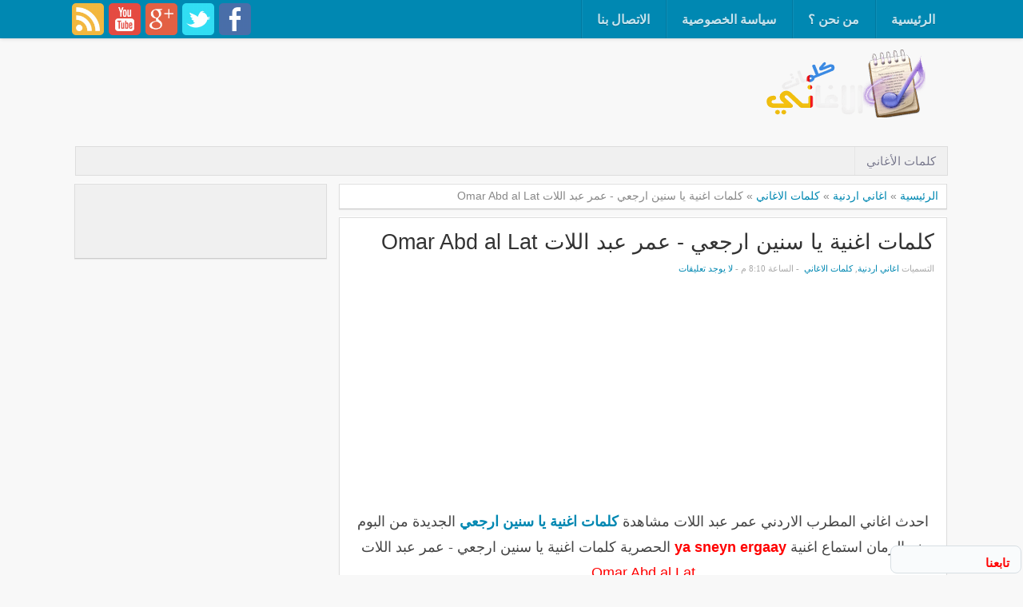

--- FILE ---
content_type: text/html; charset=UTF-8
request_url: https://www.lyrics-1.com/2015/01/Song-lyrics-ya-sneyn-ergaay-Omar-Abd-al-Lat.html
body_size: 20131
content:
<!DOCTYPE html>
<HTML dir='rtl'>
<head>
<link href='https://www.blogger.com/static/v1/widgets/649424882-widget_css_bundle_rtl.css' rel='stylesheet' type='text/css'/>
<script src="//ajax.googleapis.com/ajax/libs/jquery/1/jquery.min.js" type="text/javascript"></script>
<meta content='ejd_jHSVOdfgEx18Nbvo7bhrdbI' name='alexaVerifyID'/>
<meta content='width=device-width, initial-scale=1, maximum-scale=1' name='viewport'/>
<meta content='text/html; charset=UTF-8' http-equiv='Content-Type'/>
<meta content='blogger' name='generator'/>
<link href='https://www.lyrics-1.com/favicon.ico' rel='icon' type='image/x-icon'/>
<link href='https://www.lyrics-1.com/2015/01/Song-lyrics-ya-sneyn-ergaay-Omar-Abd-al-Lat.html' rel='canonical'/>
<link rel="alternate" type="application/atom+xml" title="كلمات الاغاني - Atom" href="https://www.lyrics-1.com/feeds/posts/default" />
<link rel="alternate" type="application/rss+xml" title="كلمات الاغاني - RSS" href="https://www.lyrics-1.com/feeds/posts/default?alt=rss" />
<link rel="service.post" type="application/atom+xml" title="كلمات الاغاني - Atom" href="https://www.blogger.com/feeds/2356741439918933621/posts/default" />

<link rel="alternate" type="application/atom+xml" title="كلمات الاغاني - Atom" href="https://www.lyrics-1.com/feeds/4568411480227406085/comments/default" />
<!--Can't find substitution for tag [blog.ieCssRetrofitLinks]-->
<link href='https://blogger.googleusercontent.com/img/b/R29vZ2xl/AVvXsEj9l2cVRH_M1nvHYfhvjZj1NtMAeIY7pFMdXX-h6wxe_RuV5XMq04xcCP0WTFBEs65UHO3TCm1uzsWtAnd2SZcswVUuWPs-dJ9Uzp1PC37o-E3qFdBccUMST9szYVzGN8XlqyF9lLNqkOI/s1600/%D8%B9%D9%85%D8%B1+%D8%A7%D9%84%D8%B9%D8%A8%D8%AF+%D8%A7%D9%84%D9%84%D8%A7%D8%AA.jpg' rel='image_src'/>
<meta content='احدث اغاني المطرب الاردني عمر عبد اللات مشاهدة كلمات اغنية يا سنين ارجعي الجديدة من البوم خد الرمان استماع اغنية ya sneyn ergaay الحصرية كلمات اغنية يا سنين ارجعي - عمر عبد اللات Omar Abd al Lat' name='description'/>
<meta content='https://www.lyrics-1.com/2015/01/Song-lyrics-ya-sneyn-ergaay-Omar-Abd-al-Lat.html' property='og:url'/>
<meta content='كلمات اغنية يا سنين ارجعي - عمر عبد اللات Omar Abd al Lat' property='og:title'/>
<meta content='احدث اغاني المطرب الاردني عمر عبد اللات مشاهدة كلمات اغنية يا سنين ارجعي الجديدة من البوم خد الرمان استماع اغنية ya sneyn ergaay الحصرية كلمات اغنية يا سنين ارجعي - عمر عبد اللات Omar Abd al Lat' property='og:description'/>
<meta content='https://blogger.googleusercontent.com/img/b/R29vZ2xl/AVvXsEj9l2cVRH_M1nvHYfhvjZj1NtMAeIY7pFMdXX-h6wxe_RuV5XMq04xcCP0WTFBEs65UHO3TCm1uzsWtAnd2SZcswVUuWPs-dJ9Uzp1PC37o-E3qFdBccUMST9szYVzGN8XlqyF9lLNqkOI/w1200-h630-p-k-no-nu/%D8%B9%D9%85%D8%B1+%D8%A7%D9%84%D8%B9%D8%A8%D8%AF+%D8%A7%D9%84%D9%84%D8%A7%D8%AA.jpg' property='og:image'/>
<title>كلمات اغنية يا سنين ارجعي - عمر عبد اللات Omar Abd al Lat</title>
<meta content='كلمات اغنية يا سنين ارجعي - عمر عبد اللات Omar Abd al Lat' name='Keywords'/>
<script type='text/javascript'>
var blog = document.location.hostname;
var slug = document.location.pathname;
var ctld = blog.substr(blog.lastIndexOf("."));
if (ctld != ".com") {
var ncr = "http://" + blog.substr(0, blog.indexOf("."));
ncr += ".blogspot.com/ncr" + slug;
window.location.replace(ncr);
}
</script>
<style id='page-skin-1' type='text/css'><!--
/* -----------------------------------------------
Blogger Template Style
Translated by http://blog4temp.com TBT 2.0
Name     : Zikazev Blue
Author   : Kang Ismet
Url      : http://blog.kangismet.net/
Updated by: Blogger Team
This free Blogger template is licensed under the Creative Commons Attribution 3.0 License, which permits both personal and commercial use. However, to satisfy the 'attribution' clause of the license, you are required to keep the footer links which provides due credit to its authors and supporters. For more specific details about the license, you may visit the URL below:
http://creativecommons.org/licenses/by/3.0/
----------------------------------------------- */
#navbar-iframe{height:0;visibility:hidden;display:none}
body{background:#f8f8f8;color:#444;height:100%;font-family: 'arial', sans-serif, Segoe UI,Arial,Tahoma;font-size:13.6px;font-weight:400;line-height:22px;text-decoration:none;margin:0;padding:0}
a,a:link,a:visited{color:#0088b2;text-decoration:none}
a:hover,a:active{color:#666;text-decoration:none}
b{font-weight:600}
h2.date-header{display:none}
.header-wrapper{width:1100px;color:#777;min-height:135px;overflow:hidden;position:relative;z-index:999;margin:0 auto;padding-right:5px;padding-top:48px;}
#header{max-width:330px;float:right;width:auto;overflow:hidden;z-index:999;min-width:260px;margin:0;padding:0}
#header-inner{margin:25px 0 10px;padding:0}
#header h1,#header p{font:42px arial;line-height:24px;color:#484848;padding-bottom:10px;margin:0;font-weight:700}
#header h1 a,#header h1.title a:hover{color:#f07468;text-decoration:none;}
#header .description{color:#aaa;font:13px arial;text-shadow:none;}
#header img{border:0 none;background:none;width:auto;height:auto;margin:-13px auto}
#header2 {
float:right;
width:728px;
}
#top-menuwrapper{background: #0088b2;margin-bottom: 8px;-moz-box-shadow: 0 0 5px rgba(0,0,0,0.2);-webkit-box-shadow: 0 0 5px rgba(0,0,0,0.2);box-shadow: 0 0 5px rgba(0,0,0,0.2);height:48px;width:100%;position:fixed;top:0;right:0;z-index:9999;overflow:hidden;}
#top-menuwrap{width:1100px;margin:0 auto;}
#top-menu{width:100%;font-family:'arial', Tahoma, sans-serif;font-weight: bold;font-size: 16px;}
#top-menu ul{list-style: none;display:inline}
#top-menu ul li{float:right;}
#top-menu ul li a{background: url(https://blogger.googleusercontent.com/img/b/R29vZ2xl/AVvXsEiXjaB4-xZD4SjcHFwbtAcJq3Ar6W7-GFLiQQh4F8PSIoDv5tx4x7iX9YToOU_YIquDOv07A03QhCrkZZ_Vt-pybFaMoFZrmmpTZpajVdT7TJ7ERp5hpHRPSeJsow4DPjt7ZNq-RH_QHIg/s10/nav-divider.png) repeat-y left;line-height:20px;padding:15px 20px;color:#c7e4ee;text-transform:uppercase;display:block;text-decoration:none;text-shadow: 0 1px 0 rgba(0,0,0,0.2);-webkit-transition: all 0.3s ease-in;-moz-transition: all 0.3s ease-in;-o-transition: all 0.3s ease-in;transition: all 0.3s ease-in;}
#top-menu ul li a:hover{background:#007a9f;color:#fff}
#menu{background:#f0f0f0;border:1px solid #ddd;color:#ddd;height:35px;font-family:'Arial', Tahoma, sans-serif;width:1090px;margin:0 auto;}
#menu ul,#menu li{margin:0 auto;padding:0 0;list-style:none}
#menu ul{height:35px;width:1100px}
#menu li{float:right;display:inline;position:relative;font:bold 15px Arial;text-transform:uppercase;font-weight:normal}
#menu a{display:block;line-height:35px;padding:0 14px;text-decoration:none;color:#77778b;font-family:'Oswald', Arial, sans-serif;text-shadow: 0 1px 0 #fff;}
#menu li a{border-left:1px solid #e5e5e5;}
#menu li a:hover {color:#444;background-color:#e5e5e5;-webkit-transition: all 0.3s ease-in;-moz-transition: all 0.3s ease-in;-o-transition: all 0.3s ease-in;transition: all 0.3s ease-in;}
#menu input{display:none;margin:0 0;padding:0 0;width:80px;height:30px;opacity:0;cursor:pointer}
#menu label{font-size:21px;display:none;width:35px;height:20px;line-height:20px;text-align:center;color:#77778b}
#menu label span{font:normal 15px Oswald;position:absolute;right:35px;}
#menu ul.menus{height:auto;overflow:hidden;width:180px;background:#f0f0f0;border-top:1px solid #e5e5e5;border-right:1px solid #e5e5e5;border-bottom:1px solid #e5e5e5;position:absolute;z-index:99;display:none;right:-1px;}
#menu ul.menus li{display:block;width:100%;font-size:14px;text-transform:none;text-shadow:none}
#menu ul.menus a{color:#77778b;text-transform:uppercase}
#menu li:hover ul.menus{display:block}
#menu a.dropdown{padding:0 14px 0 27px}
#menu a.dropdown::after{content:"";width:0;height:0;border-width:6px 5px;border-style:solid;border-color:#9292a2 transparent transparent transparent;position:absolute;top:14px;left:9px}
#menu ul.menus a:hover{background:#ddd;color:#333}
.social-tooltip{width:44.5%;margin:58px auto;padding:0;float:left;position:relative}
.social-tooltip ul{list-style:none;color:#ddd;width:500px;margin:0 auto;padding:0}
.social-tooltip ul li{list-style:none;line-height:28px;display:inline-block}
.social-tooltip li a{color:#bbb;display:block;font-size:28px;position:relative;text-decoration:none;padding:0 10px}
.social-tooltip li a:hover,.social-tooltip .selected{color:#444;text-decoration:none;}
.pinterest{position:relative}
.pinterest::before {content:"Pinterest ";background:#444;color:#fff;font-size:14px;padding:0px 15px;position:absolute;top:-38px;text-align:center;right:5px;border-radius:5px;visibility:hidden;}
.pinterest::after {content:" ";width:0;height:0;border-color:#444 transparent transparent;border-style:solid;border-width:6px 6px 0;right:16px;top:-10px;position:absolute;visibility:hidden;}
.pinterest:hover::before, .pinterest:hover::after {visibility:visible;}
.linkedin{position:relative}
.linkedin::before {content:"Linkedin ";background:#444;color:#fff;font-size:14px;padding:0px 15px;position:absolute;top:-38px;text-align:center;right:5px;border-radius:5px;visibility:hidden;}
.linkedin::after {content:" ";width:0;height:0;border-color:#444 transparent transparent;border-style:solid;border-width:6px 6px 0;right:16px;top:-10px;position:absolute;visibility:hidden;}
.linkedin:hover::before, .linkedin:hover::after {visibility:visible;}
.twitter{position:relative}
.twitter::before {content:"Twitter ";background:#444;color:#fff;font-size:14px;padding:0px 15px;position:absolute;top:-38px;text-align:center;right:5px;border-radius:5px;visibility:hidden;}
.twitter::after {content:" ";width:0;height:0;border-color:#444 transparent transparent;border-style:solid;border-width:6px 6px 0;right:16px;top:-10px;position:absolute;visibility:hidden;}
.twitter:hover::before, .twitter:hover::after {visibility:visible;}
.facebook{position:relative}
.facebook::before {content:"Facebook ";background:#444;color:#fff;font-size:14px;padding:0px 15px;position:absolute;top:-38px;text-align:center;right:5px;border-radius:5px;visibility:hidden;}
.facebook::after {content:" ";width:0;height:0;border-color:#444 transparent transparent;border-style:solid;border-width:6px 6px 0;right:16px;top:-10px;position:absolute;visibility:hidden;}
.facebook:hover::before, .facebook:hover::after {visibility:visible;}
.gplus{position:relative}
.gplus::before {content:"Google Plus ";background:#444;color:#fff;width:72px;font-size:14px;padding:0px 15px;position:absolute;top:-38px;text-align:center;right:5px;border-radius:5px;visibility:hidden;}
.gplus::after {content:" ";width:0;height:0;border-color:#444 transparent transparent;border-style:solid;border-width:6px 6px 0;right:16px;top:-10px;position:absolute;visibility:hidden;}
.gplus:hover::before, .gplus:hover::after {visibility:visible;}
.outerpic-wrapper{width:100%;padding:0;margin:0 auto;overflow:hidden}
.headerpic-wrapper{background:#f8f8f8;width:100%;padding:0;margin:0 auto;}
.content-wrapper{position:relative;max-width:1100px;margin:0 auto}
.outer-wrapper{position:relative;width:100%;padding:0}
.main-wrapper{width:771px;margin:0;float:right;word-wrap:break-word;overflow:hidden;}
.clr{clear:both;float:none}
h2{line-height:1.4em;text-transform:none;color:#333;margin:.5em 0 .25em}
h3.date-header{text-transform:none;font:normal 13px Arial;color:#666;line-height:1.2em;margin:.1em 0}
.post{margin:10px 5px;padding:10px 15px;background:#fff;border:1px solid #ddd;border-bottom-color: #ccc;-moz-box-shadow: 0 -1px 0 #fff, 0 1px 1px rgba(0,0,0,0.06);-webkit-box-shadow: 0 -1px 0 #fff, 0 1px 1px rgba(0,0,0,0.06);box-shadow: 0 -1px 0 #fff, 0 1px 1px rgba(0,0,0,0.06);}
.post h1,.post h2{font-family: 'arial', sans-serif, Segoe UI,Arial,Tahoma;font-size:200%;line-height:1.2em;color:#333;margin:.0em 0 0;padding:4px 0;font-weight:300}
.post h1 a,.post h1 a:visited,.post h1 strong,.post h2 a,.post h2 a:visited,.post h2 strong{display:block;text-decoration:none;color:#333;}
.post h1 strong,.post h1 a:hover,.post h2 strong,.post h2 a:hover{color:#0088b2}
.post-body{padding-top:10px;font:18px "arial","Trebuchet MS",Helvetica,sans-serif;margin:1.0em 0 .75em;line-height:1.8em;}
.post-body blockquote{line-height:1.8em}
.post th{background:#f2f2f2;padding:2px 8px}
.post td{border-top:1px solid #dfdfdf;background:#f9f9f9;padding:2px 8px}
.post table{width:100%;border:1px solid #ccc;margin:10px 0 0;padding:0}
.post-footer{color:#666;text-transform:none;line-height:1.4em;margin:.75em 0;}
.comment-link{margin-right:.1em}
blockquote{position: relative; margin:2em 0; padding:1em 3em 2em 3em;}
blockquote:before{display: block; content: "\201C"; line-height:1; font-size: 6em;  font-family: "arial", sans-serif; position: absolute; right: 0; top: -0.1em; color: #ddd;}
blockquote {font-size:1.2em;font-style:italic}
blockquote cite {color: #999; font-size: .85em; display: block; margin-top: .8em;}
blockquote cite:before { content: "\2014 \2009"; }
.post img,#header2 img,.sidebar img{max-width:100%;width:auto;-ms-interpolation-mode:bicubic;border:0;}
.video-container { position:relative; margin:0 0 15px 0;padding-bottom:51%; padding-top:30px; height:0; overflow:hidden; border:1px solid #ccc; }
.video-container iframe,.video-container object, .video-container embed { position:absolute; top:0; right:0; width:100%; height:100%; }
#blog-pager-older-link a,#blog-pager-newer-link a,a.home-link{width:auto;text-align:center;display:inline-block;color:#777
;text-transform:none;margin:0;padding:4px 15px;background:#f0f0f0;border:1px solid #ddd;font-size:13.3px;}
.blog-pager,#blog-pager{clear:both;text-align:center;padding:15px 10px}
.showpageNum a,.showpage a{background:#eee;text-decoration:none;white-space:nowrap;color:#222;margin:11px 3px 10px 3px;padding:4px 10px;border:1px solid #ccc;-webkit-transition: all 0.3s ease-in;-moz-transition: all 0.3s ease-in;-o-transition: all 0.3s ease-in;transition: all 0.3s ease-in;}
.showpageNum a:hover,.showpage a:hover{border:1px solid #1573A3;background-color:#2288bb;color:#fff;}
.showpageOf{display:none;margin:0}
.showpagePoint{border:1px solid #1573A3;background-color:#2288bb;color:#fff;;font-size:14px;margin:10px 3px;padding:5px 10px;}
.feed-links{clear:both;line-height:2.5em}
#related-posts{float:right;width:100%;border-top:1px solid #ddd;margin:20px 0 10px 0}
#related-posts .title{background:none;color:#555;font-size:21px;font-family: 'Oswald', Arial;font-weight:normal;padding:20px 0 12px 0;text-transform:uppercase}
#related-posts .thumb_img {padding:0 0;width:170px;height:110px;transition:all 400ms ease-in-out;-webkit-transition:all 400ms ease-in-out;-moz-transition:all 400ms ease-in-out;-o-transition:all 400ms ease-in-out;-ms-transition:all 400ms ease-in-out}
#related-posts .thumb_img:hover{opacity:.7;filter:alpha(opacity=70);-moz-opacity:.7;-khtml-opacity:.7}
.readmorecontent{float:left;margin:15px 0 0 5px;padding:2px 0;font-size:13.6px}
.readmorecontent a{color: #0088b2;text-decoration:none;}
.readmorecontent a:hover{text-decoration:none;color:#666}
.breadcrumbs{padding:3px 10px 5px 5px;margin:10px auto;font-size:14px;color:#888;width:96.5%;background:#fff;border:1px solid #ddd;border-bottom-color: #ccc;-moz-box-shadow: 0 -1px 0 #fff, 0 1px 1px rgba(0,0,0,0.06);-webkit-box-shadow: 0 -1px 0 #fff, 0 1px 1px rgba(0,0,0,0.06);box-shadow: 0 -1px 0 #fff, 0 1px 1px rgba(0,0,0,0.06);}
.postmeta{font:11px Oswald;text-transform:uppercase;font-weight:normal;padding:5px 0;line-height:16px;color:#aaa}
.clock{color:#aaa;padding:2px 3px 2px 5px}
.clock a{color:#0088b2}
.clock a:hover{color:#666}
.post-labels{font:11px Oswald;text-transform:uppercase;font-weight:normal;margin-top:15px;}
#homepage{width:100%;float:right; font-size:13px }
.menusearch{width:200px;float:left;margin:0 auto;padding:2px 0 0 97px}
.searchform {margin-top:0px;display: inline-block;*display: inline;padding:0;background:#fff;width:297px;height:23px; overflow:hidden;border:1px solid #ddd}
.searchform input {font:normal 13px Arial;color:#999;line-height:23px;height:23px;padding:0;margin:0;}
.searchform .searchfield {background:transparent;padding:0 6px 0 0;margin:0;width: 257px;height:23px;border:0px;outline: none;line-height:23px;}
.searchform .searchbutton{border:none;font-size:14px;height:23px;width:23px;margin:0;padding:0}
.sidebar-wrapper{width:320px;font-size:13.3px;float:left;word-wrap:break-word;overflow:hidden}
.sidebar h2{background:url(https://blogger.googleusercontent.com/img/b/R29vZ2xl/AVvXsEgYr3h5Vs-XYcJPlq-4RwzwVSpJbvW7JgJtcKXkYgeu091KQ1hz_Dp67gyJslq14BfquDb9jJaPQmjpizNqzl_1idpZ7YECY7WGgh1zb9B94QNeFU05FXNMI4gVS7IS_vBp2lj_Vl-3FxY/s5/bottom-line1.png)repeat-x bottom right;color:#333;text-shadow:0 1px 0 #fff;font:18px Arial;margin:0 10px;padding:10px 0 13px;text-transform:uppercase;}
.sidebar{color:#999;line-height:1em;margin:5px 0;}
.sidebar li{background:url(https://blogger.googleusercontent.com/img/b/R29vZ2xl/AVvXsEgYr3h5Vs-XYcJPlq-4RwzwVSpJbvW7JgJtcKXkYgeu091KQ1hz_Dp67gyJslq14BfquDb9jJaPQmjpizNqzl_1idpZ7YECY7WGgh1zb9B94QNeFU05FXNMI4gVS7IS_vBp2lj_Vl-3FxY/s5/bottom-line1.png)repeat-x bottom right;line-height:1.3em;margin:0;padding:5px 0 4px;}
.sidebar li:last-child{background:none}
.sidebar .widget{margin:10px 1px 10px 3px;padding:0;background:#f0f0f0;border:1px solid #ddd;border-bottom-color: #ccc;-moz-box-shadow: 0 -1px 0 #fff, 0 1px 1px rgba(0,0,0,0.06);-webkit-box-shadow: 0 -1px 0 #fff, 0 1px 1px rgba(0,0,0,0.06);box-shadow: 0 -1px 0 #fff, 0 1px 1px rgba(0,0,0,0.06);}
.sidebar .widget-content{margin:0 auto;padding:0 10px;}
.sidebar a:link,.sidebar a:visited{color:#777;text-decoration:none;font-weight:600;text-shadow:0 1px 0 #fff;}
.sidebar li a:hover{color:#0088b2}
.sidebar ul{list-style:none;margin:0;padding:5px 0}
#Label1  {padding-bottom:10px}
#Label1 ul {margin:10px 0 20px 0}
#Label1 li {float: right;display: inline;margin:0 0 5px 5px;padding: 0 5px;height: 24px;line-height: 24px;color: #aaa;background-color: #e2e2e2;-webkit-transition: background-color 0.5s linear;-moz-transition: background-color 0.5s linear;-o-transition: background-color 0.5s linear;transition:  background-color 0.5s linear;}
#Label1 li a {padding: 0 8px;color: #777;-webkit-transition: color 0.5s linear;-moz-transition: color 0.5s linear;-o-transition: color 0.5s linear;transition: color 0.5s linear;text-shadow:0px 1px 0px #fff;}
#Label1 a:hover {color: #0088b2;}
#footer{background:#262626;width:100%;padding:0;}
.footer-wrapper{color:#777;height:100%;line-height:2em;overflow:hidden;padding:0;font-size:13.3px;}
.footer{float:right;width:31%;margin:10px}
.footer .widget{margin-bottom:30px}
.footer h2{border-bottom:3px solid #333;padding-bottom:8px;margin-top:15px;margin-bottom:8px;line-height:1.3em;text-transform:uppercase;color:#fff;font:normal 18px Oswald;}
.footer .widget-content{line-height:21px}
.footer ul{list-style:none;color:#777;margin:0;padding:0}
.footer li{color:#777;line-height:1.2em;margin:0;padding:12px 18px 12px 0;border-bottom:1px solid #2c2c2c}
.footer li a:before {
content: "\f017";
font-family: FontAwesome;
font-style: normal;
font-weight: normal;
text-decoration: inherit;
color: #575757;
font-size: 16px;
margin-left:17px;
position: absolute;
right:0;
}
.footer a:link,.footer li a:visited{color:#999;text-decoration:none;font-weight:600;position:relative;text-indent:-18px;}
.footer li a:hover{color:#ccc}
#credit{background:#1e1e1e;font:14px Oswald;color:#777;width:100%;overflow:hidden;clear:both;padding:10px 0 0px 0;line-height:18px;border-top:3px solid #0088B2;text-align:center;text-transform:uppercase;position:relative}
#creddit{font:10px Oswald !important;color:#777;width:100%;overflow:hidden;clear:both;padding:0;line-height:18px;text-transform:uppercase;text-align:center;margin-top:-55px;}
#creddit a{color:#999;text-decoration:none}
#creddit a:hover{color:#777;text-decoration:none}
#credit a{color:#999;text-decoration:none;}
#credit a:hover{color:#777;text-decoration:none}
#credits{background:#1e1e1e;font:13px Oswald;color:#777;width:100%;overflow:hidden;clear:both;padding:20px 0 0px 0;line-height:18px;border-top:1px solid #333;text-align:center;text-transform:uppercase}
#credits a{color:#999;text-decoration:none;display:none}
#credits a:hover{color:#777;text-decoration:none}
.PopularPosts .item-thumbnail img{width:72px;height:72px;padding:4px;margin:0;border:1px solid #ddd}
#top-arrow {
text-align:center;
background: #0088b2;
color: #fff;
overflow: hidden;
text-align: center;
width: 60px;
height: 24px;
display: block;
margin: 0 auto;
margin-top:10px;
-moz-border-radius: 3px 3px 0 0;
-webkit-border-radius: 3px 3px 0 0;
border-radius: 3px 3px 0 0;
-moz-box-shadow: inset 0 1px 0 rgba(255,255,255,0.15);
-webkit-box-shadow: inset 0 1px 0 rgba(255,255,255,0.15);
box-shadow: inset 0 1px 0 rgba(255,255,255,0.15);
font-size:26px;
}
#top-arrow a {
color:#fff;
}
#top-arrow a:hover {
color:#f0f0f0;
}
@media screen and (max-device-width:480px) { .comments .comments-content .comment-replies { margin-right:0; }}
@media screen and (max-width: 1024px) {
#top-menuwrap{width:990px;margin:0 auto;}
.header-wrapper{width:990px;margin:0 auto}
.social-tooltip{width:48%;margin:58px auto;padding:0;float:left;position:relative;margin-left:42px;}
.social-tooltip ul{list-style:none;color:#ddd;width:500px;margin:0 auto;padding:0}
#menu{width:970px;margin:0 auto;}
#menu ul{width:100%;}
.content-wrapper{position:relative;width:990px;margin:0 auto}
.menusearch{float:left;margin:0 auto;padding:5px 0 10px.header-wrapper{margin-left:0;min-height:0;width:100%}}
.main-wrapper{margin-right:5px;width:65%;}
.sidebar-wrapper{border:none;.content-wrapper{position:relative;width:990px;margin:0 auto}margin:0 auto;padding:0 10px;}
.credit{padding:20px!important}.header-wrapper{width:990px;margin:0 auto}
.outerpic-wrapper,.content-wrapper{padding:0}
}
@media screen and (max-width: 800px){
.content-wrapper{position:relative;width:100%;margin:0 auto}
#menu{width:98%}
#top-menuwrapper{width:100%;margin:0 auto;}
#top-menuwrap{width:100%;margin:0 auto;}
.menusearch{float:none;padding:5px 0 10px}
.headerpic-wrapper{width:100%;margin:0 auto}
.header-wrapper{margin-left:0;min-height:0;width:100%}
#header{text-align:center;width:100%;max-width:none}
#header-inner{margin:50px}
.main-wrapper{margin-right:0;width:100%;}
#menu{position:relative}
#menu ul{background:#f0f0f0;position:absolute;top:100%;right:0;z-index:3;height:auto;display:none;width:80%;border:1px solid #e5e5e5;}
#menu ul.menus{width:100%;position:static;padding-right:20px;border:none;}
#menu li{display:block;float:none;width:auto;border-top:1px solid #e5e5e5;}
#menu input,#menu label{position:absolute;top:7px;right:0;display:block}
#menu input{z-index:4}
#menu input:checked + label{color:#bbb}
#menu input:checked ~ ul{display:block}
.social-tooltip li a{border-left:0}
.social-tooltip{margin:0 auto;width:100%;overflow:hidden;}
#header2,.social-tooltip ul{text-align:center;width:100%}
.sidebar-wrapper{width:100%;margin:0 auto;}
}
@media screen and (max-width: 760px){
.outer-wrapper{padding:0}
.main-wrapper{margin-left:0;width:100%;min-height:0}
.sidebar-wrapper{position:relative;top:auto;left:auto;clear:both;right:auto;width:98%;margin:0 auto}
#comment-editor{margin:10px}
.footer{width:auto;margin:15px}
#relpost_img_sum .news-text {display:none}
}
@media screen and (max-width: 480px){
.sidebar-wrapper{position:relative;top:auto;left:auto;clear:both;right:auto;width:auto;margin:0 auto}
#header img{width:100%}
#relpost_img_sum .news-title {font: 11px Arial}
.post-comment-link{display:none}
}
@media screen and (max-width: 320px){
.comments .comments-content .datetime{display:block;float:none}
.comments .comments-content .comment-header{height:70px}
}
@media screen and (max-width: 240px){
.header-wrapper{margin-left:0;min-height:0;width:100%}
#header{text-align:center;width:100%;max-width:none;}
#header-inner{margin:10px 0}
#header img{border:0 none;background:none;max-width:95%;height:auto;margin:0 auto}
.comments .comments-content .comment-replies{margin-right:0}
}
.item-control.blog-admin {display: none !important;}
div.cms_table {
overflow: auto;
overflow-y: hidden;
padding: 1px;
}
table.cms_table_grid, table.wysiwyg_cms_table_grid {
border-collapse: collapse;
margin-bottom: 0;
}
td.cms_table_grid_td, td.wysiwyg_cms_table_grid_td {
border: 3px solid #999999;
}
table.cms_table_outer_border, table.wysiwyg_cms_table_outer_border {
border-collapse: collapse;
border: 3px solid #999999;
}
td.cms_table_td, td.cms_table_outer_border_td {
border: none;
}
#social {
text-align: left;
}
#social img {
margin:4px auto 0 auto;
margin-right: 2px;
margin-left: 0px;
width: 40px;
border-radius: 5px !important;
-moz-border-radius: 5px !important;
-webkit-border-radius: 5px !important;
}
#social img:hover {
opacity: 0.6;
border-radius: 5px !important;
-moz-border-radius: 5px !important;
-webkit-border-radius: 5px !important;
}

--></style>
<script type='text/javascript'>
var thumbnail_mode = "float" ;
summary_noimg = 250;summary_img =250;img_thumb_width = 180;img_thumb_height = 130;
</script>
<script type='text/javascript'>
//<![CDATA[
function removeHtmlTag(e,f){if(e.indexOf("<")!=-1){var g=e.split("<");for(var h=0;h<g.length;h++){if(g[h].indexOf(">")!=-1){g[h]=g[h].substring(g[h].indexOf(">")+1,g[h].length)}}e=g.join("")}f=(f<e.length-1)?f:e.length-2;while(e.charAt(f-1)!=" "&&e.indexOf(" ",f)!=-1){f++}e=e.substring(0,f-1);return e+"..."}function createSummaryAndThumb(k){var i=document.getElementById(k);var h="";var g=i.getElementsByTagName("img");var j=summary_noimg;if(g.length>=1){h='<span style="display:none;float:right;margin:0px 0px 5px 10px;"><img src="'+g[0].src+'" width="'+img_thumb_width+'px" height="'+img_thumb_height+'px"/></span>';j=summary_img}var l=h+"<div>"+removeHtmlTag(i.innerHTML,j)+"</div>";i.innerHTML=l};
//]]>
</script>
<script type='text/javascript'>//<![CDATA[
var relatedTitles=new Array();var relatedTitlesNum=0;var relatedUrls=new Array();var thumburl=new Array();function related_results_labels_thumbs(json){for(var i=0;i<json.feed.entry.length;i++){var entry=json.feed.entry[i];relatedTitles[relatedTitlesNum]=entry.title.$t;try{thumburl[relatedTitlesNum]=entry.gform_foot.url}catch(error){s=entry.content.$t;a=s.indexOf("<img");b=s.indexOf("src=\"",a);c=s.indexOf("\"",b+5);d=s.substr(b+5,c-b-5);if((a!=-1)&&(b!=-1)&&(c!=-1)&&(d!="")){thumburl[relatedTitlesNum]=d}else thumburl[relatedTitlesNum]='https://blogger.googleusercontent.com/img/b/R29vZ2xl/AVvXsEjxOuYgI_N0EaGWcovfSdGqHCWhqrEDZWgEK4RK-1eAzyqua_29i_ZjFvinkW_Pxmg-EuNipCiDZuZYFeLmdcW56j_DX2NndfeR9uf83LjD6pS4S6B8MTWPjBa-Lzus_1-XYb31vW_oSQFB/s1600/no-video.gif'}if(relatedTitles[relatedTitlesNum].length>35)relatedTitles[relatedTitlesNum]=relatedTitles[relatedTitlesNum].substring(0,35)+"...";for(var k=0;k<entry.link.length;k++){if(entry.link[k].rel=='alternate'){relatedUrls[relatedTitlesNum]=entry.link[k].href;relatedTitlesNum++}}}}function removeRelatedDuplicates_thumbs(){var tmp=new Array(0);var tmp2=new Array(0);var tmp3=new Array(0);for(var i=0;i<relatedUrls.length;i++){if(!contains_thumbs(tmp,relatedUrls[i])){tmp.length+=1;tmp[tmp.length-1]=relatedUrls[i];tmp2.length+=1;tmp3.length+=1;tmp2[tmp2.length-1]=relatedTitles[i];tmp3[tmp3.length-1]=thumburl[i]}}relatedTitles=tmp2;relatedUrls=tmp;thumburl=tmp3}function contains_thumbs(a,e){for(var j=0;j<a.length;j++)if(a[j]==e)return true;return false}function printRelatedLabels_thumbs(){for(var i=0;i<relatedUrls.length;i++){if((relatedUrls[i]==currentposturl)||(!(relatedTitles[i]))){relatedUrls.splice(i,1);relatedTitles.splice(i,1);thumburl.splice(i,1);i--}}var r=Math.floor((relatedTitles.length-1)*Math.random());var i=0;if(relatedTitles.length>0)document.write('<div class="title">'+relatedpoststitle+'</div>');document.write('<div style="clear: both;"/>');while(i<relatedTitles.length&&i<20&&i<maxresults){document.write('<a style="text-decoration:none;margin:0 0 10px 12px;float:right;');if(i!=0)document.write('"');else document.write('"');document.write(' href="'+relatedUrls[r]+'"><img class="thumb_img" src="'+thumburl[r]+'"/><br/><div style="width:140px;padding:0 0;color:#666;height:35px;text-align:center;margin:0px 0px; font:normal 14px arial; line-height:14px;">'+relatedTitles[r]+'</div></a>');if(r<relatedTitles.length-1){r++}else{r=0}i++}document.write('</div>');relatedUrls.splice(0,relatedUrls.length);thumburl.splice(0,thumburl.length);relatedTitles.splice(0,relatedTitles.length)}
//]]></script>
<link href='//netdna.bootstrapcdn.com/font-awesome/3.1.1/css/font-awesome.min.css' rel='stylesheet'/>
<script src="//ajax.googleapis.com/ajax/libs/jquery/1.8.3/jquery.min.js" type="text/javascript"></script>
<!-- /تحويل صفحة الخطاء الى الرئيسية -->
<!-- /نهاية تحويل صفحة الخطاء الى الرئيسية -->
<script>
  (function(i,s,o,g,r,a,m){i['GoogleAnalyticsObject']=r;i[r]=i[r]||function(){
  (i[r].q=i[r].q||[]).push(arguments)},i[r].l=1*new Date();a=s.createElement(o),
  m=s.getElementsByTagName(o)[0];a.async=1;a.src=g;m.parentNode.insertBefore(a,m)
  })(window,document,'script','//www.google-analytics.com/analytics.js','ga');

  ga('create', 'UA-36748771-1', 'auto');
  ga('send', 'pageview');

</script>
<link href='https://www.blogger.com/dyn-css/authorization.css?targetBlogID=2356741439918933621&amp;zx=b3a73633-6205-4322-bb35-43c04a2b23d3' media='none' onload='if(media!=&#39;all&#39;)media=&#39;all&#39;' rel='stylesheet'/><noscript><link href='https://www.blogger.com/dyn-css/authorization.css?targetBlogID=2356741439918933621&amp;zx=b3a73633-6205-4322-bb35-43c04a2b23d3' rel='stylesheet'/></noscript>
<meta name='google-adsense-platform-account' content='ca-host-pub-1556223355139109'/>
<meta name='google-adsense-platform-domain' content='blogspot.com'/>

<!-- data-ad-client=ca-pub-5888786481249040 -->

</head>
<body class='loading'>
<!--المظهر على سطح المكتب-->
<div id='top-menuwrapper'>
<div id='top-menuwrap'>
<div id='top-menu'>
<div id='social'>
<ul>
<li><a href='/'>الرئيسية</a></li>
<li><a href='http://www.lyrics-1.com/p/about.html'>من نحن &#1567;</a></li>
<li><a href='http://www.lyrics-1.com/p/privacy-policy.html'>سياسة الخصوصية</a></li>
<li><a href='http://www.lyrics-1.com/p/contact-us.html'>الاتصال بنا</a></li>
</ul>
<a href='#'><img alt='Facebook' src='https://blogger.googleusercontent.com/img/b/R29vZ2xl/AVvXsEjdNgvzsp1tFqnajr3xYyUxE228YeuQgux5T1cxwrKmnmyiYbRtgNHV6LpNNzUZ1dS-WzxxSg9dnq4wlSKu__8qUUewDv6_YxoBwV-0uEc8Wg0p59-DnL2ddjRNOpXSONm111UjU4mt6tM/s72-no/facebook.png' title='تابعني على الفيس بوك'/></a>
<a href='#'><img alt='Twitter' src='https://blogger.googleusercontent.com/img/b/R29vZ2xl/AVvXsEidvptznDFe89_68vnVHgePghVOFRYhbJOrPl3nhfcf22Xwmr18I02W5FoFS4pj5zOSd_TeWFyNFGsz3YeLGFWKqAPbp9sbVJvlgLQOn2Vo-T5VxYCgWtG7Km2c3cvuSfjT-NINX44JaLA/s72-no/twitter.png' title='تابعني على تويتر'/></a>
<a href='#'><img alt='Google Plus' src='https://blogger.googleusercontent.com/img/b/R29vZ2xl/AVvXsEiM8Y7yJVC4IBGFAs1lsvcAIGKwvB5wOk_GnLXa9VHGti_McD6CSwFo6KQbd_DfQ-sdKJhTFlLbeWCq-h9cSFtpHU6omAtYzu60JGfCk7DdUHEVirXMFYVBQ21Ko-3nwBmYOjrKnwTAx8g/s72-no/googleplus.png' title='جوجل بلس'/></a>
<a href='#'><img alt='Youtube' src='https://blogger.googleusercontent.com/img/b/R29vZ2xl/AVvXsEhfMIb7eBqc4QwDG1UYhWZJiymcrvH_hV-KEbNB4V683eMXAlQx32Tnvc0ZD-ykm1MgpCaomu6mgwHp9XdG7dgwB88umFp9BApmFD-qh5qmIxIsFU5b-iNFrbtLpPNHmjBrSJm9eOePO2M/s72-no/youtube.png' title='تابعني على يوتيوب'/></a>
<a href='#'><img alt='Feed' src='https://blogger.googleusercontent.com/img/b/R29vZ2xl/AVvXsEgpmLsDw6tOLOnBWylUmPmBYpJW2C_4dFpFN3yKuseAHKPZzJuaBqi6MLGZhkn_KmiWhQsWSU29wxeK2X3Hqg0KpLbH_3urEmEDqu_1OZ3FWbv9Rtg9W9T04bTHGzGQrKutl8iczYhiw_w/s72-no/rss.png' title='الخلاصات'/></a>
</div>
</div>
</div></div>
<!-- /floating menu -->
<div class='headerpic-wrapper'>
<div class='header-wrapper'>
<div class='header section' id='header'><div class='widget Header' data-version='1' id='Header1'>
<div id='header-inner'>
<a href='https://www.lyrics-1.com/' style='display: block'>
<img alt='كلمات الاغاني' id='Header1_headerimg' src='https://blogger.googleusercontent.com/img/b/R29vZ2xl/AVvXsEjYjH9vBtapmliBjWUjMGfnWowVIX_wcKaHQR-bY6djvp4AHvphUQlAgcOJSZRGqF93O8KYDepSoIicmp0SxSBk36H7Gz_kJ0i2g86sFWmxH18oluINeesQdVnKTH-MVt-P3YWoKXAIFewz/s1600/juoleb.png' style='display: block'/>
</a>
</div>
</div></div>
<br/>
<div class='section' id='header2'><div class='widget HTML' data-version='1' id='HTML4'>
<div class='widget-content'>
<script async src="//pagead2.googlesyndication.com/pagead/js/adsbygoogle.js"></script>
<!-- lyrics8 -->
<ins class="adsbygoogle"
     style="display:inline-block;width:728px;height:90px"
     data-ad-client="ca-pub-5888786481249040"
     data-ad-slot="4264661932"></ins>
<script>
(adsbygoogle = window.adsbygoogle || []).push({});
</script>
</div>
<div class='clear'></div>
</div><div class='widget Navbar' data-version='1' id='Navbar1'><script type="text/javascript">
    function setAttributeOnload(object, attribute, val) {
      if(window.addEventListener) {
        window.addEventListener('load',
          function(){ object[attribute] = val; }, false);
      } else {
        window.attachEvent('onload', function(){ object[attribute] = val; });
      }
    }
  </script>
<div id="navbar-iframe-container"></div>
<script type="text/javascript" src="https://apis.google.com/js/platform.js"></script>
<script type="text/javascript">
      gapi.load("gapi.iframes:gapi.iframes.style.bubble", function() {
        if (gapi.iframes && gapi.iframes.getContext) {
          gapi.iframes.getContext().openChild({
              url: 'https://www.blogger.com/navbar/2356741439918933621?po\x3d4568411480227406085\x26origin\x3dhttps://www.lyrics-1.com',
              where: document.getElementById("navbar-iframe-container"),
              id: "navbar-iframe"
          });
        }
      });
    </script><script type="text/javascript">
(function() {
var script = document.createElement('script');
script.type = 'text/javascript';
script.src = '//pagead2.googlesyndication.com/pagead/js/google_top_exp.js';
var head = document.getElementsByTagName('head')[0];
if (head) {
head.appendChild(script);
}})();
</script>
</div></div>
<div style='clear: both;'></div>
</div></div><!-- /header-wrapper -->
<nav id='menu'>
<input type='checkbox'/>
<label><i class='icon-reorder'></i><span>الاقسام</span></label>
<ul>
<li><a href='http://www.lyrics-1.com'>كلمات الأغاني</a></li>
</ul>
</nav>
<div class='clear'></div>
<div class='content-wrapper'>
<div class='outerpic-wrapper'>
<div class='outer-wrapper'>
<div class='main-wrapper'>
<div class='main section' id='main'><div class='widget Blog' data-version='1' id='Blog1'>
<div class='breadcrumbs' xmlns:v='http://rdf.data-vocabulary.org/#'>
<span typeof='v:Breadcrumb'><a href='https://www.lyrics-1.com/' property='v:title' rel='v:url'>الرئيسية</a></span>

&#187; <span typeof='v:Breadcrumb'><a href='https://www.lyrics-1.com/search/label/%D8%A7%D8%BA%D8%A7%D9%86%D9%8A%20%D8%A7%D8%B1%D8%AF%D9%86%D9%8A%D8%A9' property='v:title' rel='v:url'>اغاني اردنية</a></span>

&#187; <span typeof='v:Breadcrumb'><a href='https://www.lyrics-1.com/search/label/%D9%83%D9%84%D9%85%D8%A7%D8%AA%20%D8%A7%D9%84%D8%A7%D8%BA%D8%A7%D9%86%D9%8A' property='v:title' rel='v:url'>كلمات الاغاني</a></span>

&#187; <span>كلمات اغنية يا سنين ارجعي - عمر عبد اللات Omar Abd al Lat</span>
</div>
<div class='blog-posts hfeed'>
<!--Can't find substitution for tag [defaultAdStart]-->

          <div class="date-outer">
        

          <div class="date-posts">
        
<div class='post-outer'>
<div class='post hentry'>
<h1 class='post-title entry-title'>
<a href='https://www.lyrics-1.com/2015/01/Song-lyrics-ya-sneyn-ergaay-Omar-Abd-al-Lat.html'>كلمات اغنية يا سنين ارجعي - عمر عبد اللات Omar Abd al Lat</a>
</h1>
<div class='postmeta'>
<span class='post-labels'>
التسميات 
          
<a href='https://www.lyrics-1.com/search/label/%D8%A7%D8%BA%D8%A7%D9%86%D9%8A%20%D8%A7%D8%B1%D8%AF%D9%86%D9%8A%D8%A9' rel='tag'>اغاني اردنية</a>, 
<a href='https://www.lyrics-1.com/search/label/%D9%83%D9%84%D9%85%D8%A7%D8%AA%20%D8%A7%D9%84%D8%A7%D8%BA%D8%A7%D9%86%D9%8A' rel='tag'>كلمات الاغاني</a>
</span>
<span class='clock'> - الساعة 8:10 م
 - <a href='https://www.blogger.com/comment/fullpage/post/2356741439918933621/4568411480227406085' onclick='javascript:window.open(this.href, "bloggerPopup", "toolbar=0,location=0,statusbar=1,menubar=0,scrollbars=yes,width=640,height=500"); return false;'>لا يوجد تعليقات</a></span>
</div>
<div class='post-header'>
<div class='post-header-line-1'></div>
<meta content='https://www.lyrics-1.com/2015/01/Song-lyrics-ya-sneyn-ergaay-Omar-Abd-al-Lat.html' itemprop='url'/>
</div>
<div class='post-body entry-content' id='post-body-4568411480227406085'>
<div align='center'>
<script async src="//pagead2.googlesyndication.com/pagead/js/adsbygoogle.js"></script>
<!-- lyrics6 -->
<ins class="adsbygoogle"
     style="display:inline-block;width:300px;height:250px"
     data-ad-client="ca-pub-5888786481249040"
     data-ad-slot="5564578733"></ins>
<script>
(adsbygoogle = window.adsbygoogle || []).push({});
</script>
</div>
<div dir="rtl" style="text-align: right;" trbidi="on">
<div style="text-align: center;">
احدث اغاني المطرب الاردني عمر عبد اللات مشاهدة <a href="http://www.lyrics-1.com/2015/01/Song-lyrics-ya-sneyn-ergaay-Omar-Abd-al-Lat.html"><b>كلمات اغنية يا سنين ارجعي</b></a> الجديدة من البوم خد الرمان استماع اغنية <b><span style="color: red;">ya sneyn ergaay</span></b> الحصرية كلمات اغنية يا سنين ارجعي - عمر عبد اللات <span style="color: red;">Omar Abd al Lat</span></div>
<div style="text-align: center;">
<br /></div>
<div style="text-align: center;">
<span style="color: blue;">بوستر الفنان عمر عبد اللات</span></div>
<div style="text-align: center;">
<br /></div>
<div class="separator" style="clear: both; text-align: center;">
<a href="https://blogger.googleusercontent.com/img/b/R29vZ2xl/AVvXsEj9l2cVRH_M1nvHYfhvjZj1NtMAeIY7pFMdXX-h6wxe_RuV5XMq04xcCP0WTFBEs65UHO3TCm1uzsWtAnd2SZcswVUuWPs-dJ9Uzp1PC37o-E3qFdBccUMST9szYVzGN8XlqyF9lLNqkOI/s1600/%D8%B9%D9%85%D8%B1+%D8%A7%D9%84%D8%B9%D8%A8%D8%AF+%D8%A7%D9%84%D9%84%D8%A7%D8%AA.jpg" imageanchor="1" style="margin-left: 1em; margin-right: 1em;"><img alt="عمر عبد اللات" border="0" height="320" src="https://blogger.googleusercontent.com/img/b/R29vZ2xl/AVvXsEj9l2cVRH_M1nvHYfhvjZj1NtMAeIY7pFMdXX-h6wxe_RuV5XMq04xcCP0WTFBEs65UHO3TCm1uzsWtAnd2SZcswVUuWPs-dJ9Uzp1PC37o-E3qFdBccUMST9szYVzGN8XlqyF9lLNqkOI/s1600/%D8%B9%D9%85%D8%B1+%D8%A7%D9%84%D8%B9%D8%A8%D8%AF+%D8%A7%D9%84%D9%84%D8%A7%D8%AA.jpg" title="عمر عبد اللات" width="320" /></a></div>
<div style="text-align: center;">
<br /></div>
<div style="text-align: center;">
<span style="color: red;">مشاهدة كلمات الاغنية</span></div>
<div style="text-align: center;">
=========</div>
<div style="text-align: center;">
من بعدك وقفت حياتي وكل شي على صعب<br />
يالي من نومي حارمني جربت ما اشيلك من قلبي زعل مني القلب وصار يحبك اكثر مني<br />
بغيابك ضيعت كل شي حلو وضعت<br />
واذا انت ما رجعت روحي تطلع مني<br />
يا مين يسلملي عليك وياخد صورة لعينك خليها معي<br />
بلكي بتخليني انام شو كانت حلوة الايام<br />
اه من الليل اه من سهري و تعبي من صوتي وحرقة قلبي&nbsp; <br />
يا جروحي اطلعي<br />
يا مين يسلملي عليك وياخد صورة لعينك خليها معي<br />
بلكي بتخليني انام شو كانت حلوة الايام<br />
اه من الليل اه من سهري تعبي من صوتي وحرقة قلبي&nbsp; <br />
يا جروحي اطلعي<br />
&nbsp;عم حس بحنانك راجع واك راح بتعود او يمكن عم صبر حالي<br />
شو بتسوى هاالدنيا وانت مش موجود الا بفكري وبالي<br />
بالشوق احترقت وعن عمري افترقت<br />
واذا انت ما رجعت روحي تطلع مني<br />
يا مين يسلملي عليك وياخد صورة لعينك خليها معي<br />
بلكي بتخليني انام شو كانت حلوة الايام<br />
اه من الليل اه من سهري تعبي من صوتي وحرقة قلبي&nbsp; <br />
يا جروحي اطلعي<br />
<br />
<br />
<br /></div>
<div style="text-align: center;">
<br /></div>
<div style="text-align: center;">
<span style="color: red;">شاهد ايضا</span></div>
<div style="text-align: center;">
=======</div>
<br />
<div style="text-align: center;">
<a href="http://www.lyrics-1.com/2015/01/Song-lyrics-ya-saad-Omar-Abd-al-Lat.html">كلمات اغنية يا سعد - عمر عبد اللات Omar Abd al Lat</a><br />
<br />
<a href="http://www.lyrics-1.com/2015/01/Song-lyrics-Mstaqlk-Omar-Abd-al-Lat.html">كلمات اغنية مشتاقلك - عمر عبد اللات Omar Abd al Lat</a><br />
<br />
<a href="http://www.lyrics-1.com/2015/01/Song-lyrics-7aya-alah-ha-altol-Omar-Abd-al-Lat.html">كلمات اغنية حيا الله ها الطول - عمر عبد اللات Omar Abd al Lat</a></div>
</div>
<div align='center'>
<script async src="//pagead2.googlesyndication.com/pagead/js/adsbygoogle.js"></script>
<!-- lyrics2 -->
<ins class="adsbygoogle"
     style="display:inline-block;width:336px;height:280px"
     data-ad-client="ca-pub-5888786481249040"
     data-ad-slot="6519619130"></ins>
<script>
(adsbygoogle = window.adsbygoogle || []).push({});
</script>
</div>
<div align='center'>
    المصدر | <a href='https://www.lyrics-1.com/'>كلمات الاغاني</a>
     | <a href=''>كلمات اغنية يا سنين ارجعي - عمر عبد اللات Omar Abd al Lat</a>
</div>
<div style='clear: both;'></div>
</div>
<div class='clear'></div>
<div id='related-posts'>
<script src='/feeds/posts/default/-/اغاني اردنية?alt=json-in-script&callback=related_results_labels_thumbs&max-results=8' type='text/javascript'></script>
<script src='/feeds/posts/default/-/كلمات الاغاني?alt=json-in-script&callback=related_results_labels_thumbs&max-results=8' type='text/javascript'></script>
<script type='text/javascript'>
var currentposturl="https://www.lyrics-1.com/2015/01/Song-lyrics-ya-sneyn-ergaay-Omar-Abd-al-Lat.html";
var maxresults=3;
  var relatedpoststitle="مواضيع ذات صلة :";
removeRelatedDuplicates_thumbs();
printRelatedLabels_thumbs();
</script>
</div><div class='clear'></div>
<div class='post-footer'>
<div class='post-footer-line post-footer-line-1'>
</div>
<div class='post-footer-line post-footer-line-2'>
<span class='post-labels'>
التسميات:
<a href='https://www.lyrics-1.com/search/label/%D8%A7%D8%BA%D8%A7%D9%86%D9%8A%20%D8%A7%D8%B1%D8%AF%D9%86%D9%8A%D8%A9' rel='tag'>اغاني اردنية</a>,
<a href='https://www.lyrics-1.com/search/label/%D9%83%D9%84%D9%85%D8%A7%D8%AA%20%D8%A7%D9%84%D8%A7%D8%BA%D8%A7%D9%86%D9%8A' rel='tag'>كلمات الاغاني</a>
</span>
</div>
<div class='post-footer-line post-footer-line-3'>
<span class='post-location'>
</span>
</div>
</div>
</div>
<style type='text/css'>
#comments {clear: both;margin:5px;padding:10px 15px !important; line-height:1em;background:#fff;border:1px solid #ddd;border-bottom-color: #ccc;-moz-box-shadow: 0 -1px 0 #fff, 0 1px 1px rgba(0,0,0,0.06);-webkit-box-shadow: 0 -1px 0 #fff, 0 1px 1px rgba(0,0,0,0.06);box-shadow: 0 -1px 0 #fff, 0 1px 1px rgba(0,0,0,0.06);}
  #comments h4 { text-transform: uppercase; font-family: 'Oswald', Arial, Helvetica, sans-serif; font-size: 23px; font-weight: normal; line-height: 18px; margin-bottom: 35px;color:#444 }
#comments h4:before {content: "\f0e6"; font-family: FontAwesome;font-style: normal;font-weight: normal;font-size:28px;padding-left:5px;right: 0;}
.comment_form h3 { padding-top: 30px; margin-bottom: 30px!important; } .comment-form p { font-size: 16px; line-height: 25px; padding-bottom: 20px; }
.comment-body-author { background: #FFFFFF; color: #008000; border: 1px dotted #008000; margin:0; padding:0 10px 0 0; }
  .comment_share { color: #999999; cursor: pointer; font-family: verdana; font-size: 10px; line-height: 1.5em; max-width: 100%; font-weight: normal; padding-right: 5px; } #comment_rep a:hover { text-decoration: none; color: #464646!important;} 
.comment_avatar { height: 48px; width: 48px; background: #F0F0F0 url(//2.bp.blogspot.com/-KjVxDap0Bzs/Uc7Jfm_9VWI/AAAAAAAAEqs/jD56hYNIm88/s48/anon48.gif) no-repeat center center; float: right; margin-left: 10px; -webkit-border-radius: 6px; -moz-border-radius: 6px; border-radius: 6px; overflow: hidden; }
  .comment_name { color: #444; font-family: 'Oswald', Arial, Helvetica, sans-serif;font-size: 29px; font-weight: normal; line-height: 19.5px; max-width: 100%; text-decoration: none; margin-top: 5px;text-transform:uppercase } .comment-menu { float: left; list-style: none; width: 0px; height: 0; } .comment_name a { font-family: 'Oswald', Arial, Helvetica, sans-serif; text-transform: uppercase; font-size: 29px; color:#444;text-decoration:none;}
.comment_name a:hover { color: #0088b2;text-decoration:none; }
.comment_body p { font-size: 16px; line-height: 22px; }
.comment_body { margin-top: 20px; margin-bottom: 30px;border:1px solid #d2d2d2;padding:10px 20px;position:relative; }
div:target .comment_body{
 border:1px solid #0088b2;
}
div:target .comment_child .comment_wrap .comment_body{
    border:1px solid #ddd;
}
 .comment_date { color: #999; font-style: italic; font-size: 16px; line-height: 25px; cursor: pointer; font-weight: normal; } #comments .separate { color: #cccccc; font-family: 'Oswald', Arial, Helvetica, sans-serif; font-size: 16px; line-height: 40px; padding-right: 5px; padding-left: 5px; line-height: 10px;t: 15px; } #comments .author-mark { background: #d2d2d2; color: white; -webkit-border-radius: 4px; -moz-border-radius: 4px; border-radius: 4px; padding:2px 6px 2px 6px; font-family: 'Oswald', Arial, Helvetica, sans-serif; font-size: 16px; line-height: 15px; } .comment-share { display: inline; } .comment-share li { display:inline; } .comment-share li.button a { background: #555; color: white; padding:0 5px 2px 5px; -webkit-border-radius: 4px; -moz-border-radius: 4px; border-radius: 4px; display:none; } .comment-share li.button:hover a { background: #000; }#comment_rep { margin-top: -27px; float: left; } .comment_child .comment_body { margin-top: 20px; margin-bottom: 30px; } .comment_child .comment_wrap {padding-right: 40px}
  .comment_reply { cursor: pointer;font-size: 16px; line-height: 1.5em; font-style: italic; max-width: 100%; background: #e1e1e2; font-weight: 400; padding: 6px 12px; color: #999;float:left;position:absolute;left:15px}
.comment_reply a { text-decoration: none; color: #999!important;float:left;position:absolute} 
  .comment_admin .avatar-image-container {} .unneeded-paging-control {display: none;} .comment-form {max-width: 100%;!important;margin-top:-15px !important} #comment-editor {width:101%!important}  .comment_reply_form .comment-form {width: 100%;} .comment_youtube {max-width: 100%!important; width: 400px; height: 225px; display: block; padding-top: 10px; padding-bottom: 10px; } #respond { overflow: hidden; padding-right: 10px; clear: both; } .comment_avatar * { max-width: 1000%!important; display: block; max-height: 1000%!important; width: 48px!important; height: 48px!important; -webkit-border-radius: 6px; -moz-border-radius: 6px; border-radius: 6px; margin-left: 10px; } .comment_child .comment_avatar, .comment_child .comment_avatar * { width: 40px!important; height: 40px!important; float: right; margin-left: 10px; } .comment_form a { color: #2f6986; text-decoration: none; } .comment_form a:hover {color: #2f6986; text-decoration: underline;} .comment_reply_form { padding:0px 20px 0px 15px; border-right: 10px solid #DDD; }
.comment_author_flag {display:none}
  .comment_admin .comment_author_flag {display:inline;background:#c9c9c9;font-size:14px;font-weight:normal;padding:2px 6px;margin-right:8px;color:#fff;border-radius:4px;text-transform:uppercase;}
  .comment-delete img{float:left;margin-right:10px;position:absolute;margin-top:7px;}
#comment-editor {width:103.3%!important;background:transparent url('[data-uri]') no-repeat 50% 30%}
.comment_emo_list .item {
float: right;
width: 40px;
text-align: center;
height: 40px;
margin:10px 0 0 10px;
}
.comment_emo_list span {
display: block;
font-weight: bold;
font-size: 11px;

}
.comment_youtube {max-width:100%!important;width:400px;height:225px;display:block;margin:auto}
.comment_img {
    max-width:100%!important}
</style>
<div class='comments' id='comments'>
<a name='comments'></a>
<div class='clear'></div>
<div id='comment_block'>
</div>
<div class='clear'></div>
<div class='clear'></div>
<div class='comment_form'>
<a href='https://www.blogger.com/comment/fullpage/post/2356741439918933621/4568411480227406085' onclick='javascript:window.open(this.href, "bloggerPopup", "toolbar=0,location=0,statusbar=1,menubar=0,scrollbars=yes,width=640,height=500"); return false;'>إرسال تعليق</a>
</div>
</div>
<script type='text/javascript'>
       //<![CDATA[
       if (typeof(jQuery) == 'undefined') {
 //output the script (load it from google api)
 document.write("<scr" + "ipt type=\"text/javascript\" src=\"http://ajax.googleapis.com/ajax/libs/jquery/1.7.1/jquery.min.js\"></scr" + "ipt>");
}
       //]]>
       </script>
<script async='async' src='' type='text/javascript'></script>
<script type='text/javascript'>
        
         
         var Items = {};
         var Msgs = {};
         var Config = {'maxThreadDepth':'0'};
        
       //<![CDATA[
       //Global setting
        Config.maxThreadDepth = 6;//How threaded level that you want
        Display_Emo = true;//Display emoticon or not? set "false" to no display
        Replace_Youtube_Link = true;//Auto replace youtube link to iframe embedded, choose "false" to disable
        Replace_Image_Link = true;//Auto replace an image link  choose "false" to disable.
                                Replace_Force_Tag = true;//Auto replace an virtual tag example: [pre] to <pre>, and [/pre] </pre>, If user input wrong , your layout will be gone. Then becare ful when enable this trap
        Replace_Image_Ext = ['JPG', 'GIF', 'PNG', 'BMP'];//(support: jpg, gif, png, bmp),only effect when Replace_Image_Link=true
        
        //Config emoticons declare
        Emo_List = [
        ':)'  ,'http://1.bp.blogspot.com/-2Z7Cwe04x-Q/UH9THzWWJII/AAAAAAAACtA/ChwawyzYsDI/s1600/smile1.gif',
        ':('  ,'http://4.bp.blogspot.com/-yXc7xHs5mXc/UKhVJLBfdaI/AAAAAAAADPY/LJKRsefyeao/s1600/sad.gif',
        '=('  ,'http://1.bp.blogspot.com/-7I8DdEs58z0/UKhVKHT1yUI/AAAAAAAADPg/Lyzv-E74EdM/s1600/sadanimated.gif',
        '^_^'  ,'http://1.bp.blogspot.com/-IoZJlpB0-dE/UKhVKnR0BDI/AAAAAAAADPo/Kz87N1Aj4X8/s1600/smile.gif',
        ':D'  ,'http://3.bp.blogspot.com/-WeTjMT8JDhg/UKhVHlZ88II/AAAAAAAADPI/b1gpiAvIkCc/s1600/icon_smile.gif',
        '=D'  ,'http://1.bp.blogspot.com/-ljeobbA3sn0/UKhVGtJsGRI/AAAAAAAADPA/8lyzE4JwrwQ/s1600/hihi.gif',
        '|o|'  ,'http://4.bp.blogspot.com/-ip66eq3uRI8/UKhVF-QK8lI/AAAAAAAADO4/P0G-1PcWpQs/s1600/applause.gif',
        '@@,'  ,'http://4.bp.blogspot.com/-w1VfvgO2-e8/UKhVIT7XLhI/AAAAAAAADPQ/cJ0KDjEsoj4/s1600/rolleyes.gif',
        ';)'  ,'http://3.bp.blogspot.com/-5zPfqshivtY/UKhVONWZnkI/AAAAAAAADQI/iCDxagcaj5s/s1600/wink.gif',
        ':-bd'  ,'http://4.bp.blogspot.com/-hPd-oj2Bzo4/UKhVLkmQjOI/AAAAAAAADPw/3O1iuAukZXg/s1600/thumb.gif',
        ':-d'  ,'http://2.bp.blogspot.com/-yElQmFAIiII/UKhVMcObcQI/AAAAAAAADP4/-qdEpW8zCmY/s1600/thumbsup.gif', 
                                                                 ':p'  ,'http://2.bp.blogspot.com/-bs2e9gRj748/UKhVNKLs2YI/AAAAAAAADQA/mF7lDNOChac/s1600/wee.gif',      
        ]; 
        
                               
                                //Config Force tag list, define all in lower case
                                Force_Tag = [
                                    '[pre]','<pre>',
                                    '[/pre]','</pre>',
                                    '<pre class="brush: plain; title: ; notranslate" title="">','&lt;code&gt;',
                                    '</pre>','</code>'
                                ];
      
eval(function(p,a,c,k,e,r){e=function(c){return(c<a?'':e(parseInt(c/a)))+((c=c%a)>35?String.fromCharCode(c+29):c.toString(36))};if(!''.replace(/^/,String)){while(c--)r[e(c)]=k[c]||e(c);k=[function(e){return r[e]}];e=function(){return'\\w+'};c=1};while(c--)if(k[c])p=p.replace(new RegExp('\\b'+e(c)+'\\b','g'),k[c]);return p}('3 o=\'.1c\';3 1b=$(\'#O-19\').G(\'A\');u 1l(F){3 1j=\' \\n\\r\\t\\f\\1D\\1G\\1F\\1E\\2l\\2k\\2i\\2f\\2c\\26\\25\\23\\1Y\\1S\\1N\\1L\\1H\\2v\\1M\\2p\\24\\22\\1R\';E(3 i=0;i<F.5;i++){9(1j.d(F.1Q(i))!=-1){F=F.b(0,i);11}}z F}$(\'#1P .1i p\').j(u(y,7){9(1J){3 l=\'1v://13.V.W/1y?v=\';3 8=7.d(l);D(8!=-1){1d=7.b(8);J=1l(1d);3 X=J.d(\'&\');3 N=\'\';9(X==-1){N=J.b(l.5)}Y{N=J.b(l.5,X)}3 1r=\'<1u B="1T" A="1v://13.V.W/1U/\'+N+\'?1V=1" 1W="0" 2w></1u>\';7=7.b(0,8)+1r+7.b(8+J.5);8=7.d(l);9(8==-1){l=\'1Z://13.V.W/1y?v=\';8=7.d(l)}}}9(21){3 Z=\'\';3 s=7;E(3 i=0;i<1w.5;i++){3 l=\'.\'+1w[i];3 m=s.C();3 8=m.d(l);D(8!=-1){k=s.b(0,8+l.5);m=k.C();3 q=\'2h://\';3 w=m.d(q);3 I=\'\';D(w!=-1){I=q.M();k=k.b(w+q.5);m=k.C();w=m.d(q)}q=\'2n://\';m=k.C();w=m.d(q);D(w!=-1){I=q.M();k=k.b(w+q.5);m=k.C();w=m.d(q)}9(I==\'\'||k.5<6){11}k=I+k;Z+=s.b(0,8+l.5-k.5)+\'<10 A="\'+k+\'" B="2r"/>\';s=s.b(8+l.5);m=s.C();8=m.d(l)}}7=Z+s}9(1A){3 5=x.5;9(5%2==1){5--}E(3 i=0;i<5;i+=2){3 S=\'<10 A="\'+x[i+1]+\'" B="1B"/>\';8=7.d(x[i]);D(8!=-1){7=7.b(0,8)+S+7.b(8+x[i].5);8=7.d(x[i])}}}9(1I){3 5=R.5;9(5%2==1){5--}E(3 i=0;i<5;i+=2){D(1){3 s=7.M();8=s.d(R[i]);9(8!=-1){7=7.b(0,8)+R[i+1]+7.b(8+R[i].5)}Y{11}}}}z 7});$(\'.1K\').j(u(y,7){9(1A){3 5=x.5;9(5%2==1){5--}3 12=\'\';E(3 i=0;i<5;i+=2){3 1e=\'<1f>\'+x[i]+\'</1f>\';3 S=\'<10 A="\'+x[i+1]+\'" B="1B"/>\';12+=\'<Q B="1O">\'+S+1e+\'</Q>\'}z 12}});$(\'.1g .1i p\').j(u(i,h){T=h.M();y=T.d(\'@<a U="#c\');9(y!=-1){14=T.d(\'</a>\',y);9(14!=-1){h=h.b(0,y)+h.b(14+4)}}z h});u 1k(g){r=g.d(\'c\');9(r!=-1)g=g.b(r+1);z g}u 1m(g){g=\'&1X=\'+g+\'#%1n\';1o=1b.20(/#%1n/,g);z 1o}u 1p(){j=$(o).j();$(o).j(\'\');o=\'.1c\';$(o).j(j);$(\'#O-19\').G(\'A\',1b)}u 1q(e){g=$(e).G(\'15\');g=1k(g);j=$(o).j();9(o==\'.1c\'){1s=\'<a U="#1t" 27="1p()">\'+28.29+\'</a><a 2a="1t"/>\';$(o).j(1s)}Y{$(o).j(\'\')}o=\'#2b\'+g;$(o).j(j);$(\'#O-19\').G(\'A\',1m(g))}16=2d.2e.U;17=\'#O-2g\';18=16.d(17);9(18!=-1){1x=16.b(18+17.5);1q(\'#2j\'+1x)}E(3 i=0;i<P.5;i++){9(\'1z\'2m P[i]){3 g=P[i].1z;3 1a=2o($(\'#c\'+g+\':L\').G(\'1C\'));$(\'#c\'+g+\' .2q:L\').j(u(y,7){3 H=P[i].15;9(1a>=2s.2t){$(\'#c\'+H+\':L .2u\').1h()}3 K=$(\'#c\'+H+\':L\').j();K=\'<Q B="1g" 15="c\'+H+\'" 1C="\'+(1a+1)+\'">\'+K+\'</Q>\';$(\'#c\'+H).1h();z(7+K)})}}',62,157,'|||var||length||oldhtml|check_index|if||substring||indexOf|||par_id|||html|img_src|search_key|upper_html||Cur_Cform_Hdr||http_search||temp_html||function||find_http|Emo_List|index|return|src|class|toUpperCase|while|for|str|attr|child_id|save_http|yt_link|child_html|first|toLowerCase|yt_code|comment|Items|div|Force_Tag|img_html|temp|href|youtube|com|yt_code_index|else|save_html|img|break|newhtml|www|index_tail|id|cur_url|search_formid|search_index|editor|par_level|Cur_Cform_Url|comment_form|ht|img_code|span|comment_wrap|remove|comment_body|whitespace|Valid_Par_Id|trim|Cform_Ins_ParID|7B|n_cform_url|Reset_Comment_Form|Display_Reply_Form|yt_video|reset_html|origin_cform|iframe|http|Replace_Image_Ext|ret_id|watch|parentId|Display_Emo|comment_emo|level|x5b|x7d|x7c|x5d|u2008|Replace_Force_Tag|Replace_Youtube_Link|comment_emo_list|u2007|u200a|u2006|item|comment_block|charAt|u3000|u2005|comment_youtube|embed|autohide|frameborder|parentID|u2004|https|replace|Replace_Image_Link|u2029|u2003|u2028|u2002|u2001|onclick|Msgs|addComment|name|r_f_c|u2000|window|location|xa0|form_|HTTP|x0b|rc|x3e|x3c|in|HTTPS|parseInt|u200b|comment_child|comment_img|Config|maxThreadDepth|comment_reply|u2009|allowfullscreen'.split('|'),0,{}))        
                
       //]]>
         </script>
</div>

        </div></div>
      
<!--Can't find substitution for tag [adEnd]-->
</div>
<div class='post-feeds'>
</div>
</div></div>
<script type='text/javascript'>
    var postperpage=6;
    var numshowpage=4;
    var upPageWord ='&#171; السابق ';
    var downPageWord ='التالي &#187;';
    var urlactivepage=location.href;
    var home_page="/";
  </script>
<script src="//yourjavascript.com/218437119/halamanav.js" type="text/javascript"></script>
</div></div>
<div class='sidebar-wrapper'>
<div class='sidebar section' id='sidebar'><div class='widget AdSense' data-version='1' id='AdSense1'>
<div class='widget-content'>
<script type="text/javascript">
    google_ad_client = "ca-pub-5888786481249040";
    google_ad_host = "ca-host-pub-1556223355139109";
    google_ad_host_channel = "L0001";
    google_ad_slot = "6611829536";
    google_ad_width = 200;
    google_ad_height = 90;
</script>
<!-- lyrics-11_sidebar_AdSense1_200x90_0ads_al_s -->
<script type="text/javascript"
src="//pagead2.googlesyndication.com/pagead/show_ads.js">
</script>
<div class='clear'></div>
</div>
</div></div>
</div>
<div class='clr'></div>
</div></div>
<div id='footer'>
<div id='credit'>
<div class='content-wrapper'>
<b>جميع الحقوق محفوظة لـ <a class='site_name' href='https://www.lyrics-1.com/' title='كلمات الاغاني'>كلمات الاغاني</a> - جميع المواد المنشورة في هذة المدونة حقوقها محفوظة لدى ناشريها .
  </b>
</div>
<div id='top-arrow'>
<a class='top-arrow' href='javascript:void(0);' onclick='jQuery(&#39;html, body&#39;).animate({scrollTop:0}, &#39;slow&#39;);'><i class='icon-angle-up'></i></a>
</div>
</div>
</div>
<script src="//ajax.googleapis.com/ajax/libs/jquery/1.3.2/jquery.min.js" type="text/javascript"></script>
<script type='text/javascript'>
    //<![CDATA[
    jQuery('a').each(function() {
    // Let's make external links open in a new window.
    var href = jQuery(this).attr('href');
    if (typeof href != 'undefined' && href != "" && (href.indexOf('http://') != -1 ||
    href.indexOf('https://') != -1) && href.indexOf(window.location.hostname) == -1) {
    jQuery(this).attr("rel", "nofollow");
    }
    });
    //]]>
    </script>
<div style='position:fixed;right:2px;bottom:2px;z-index:1000; background: none repeat scroll 0 0 #F9FBFC; border: 1px solid #D7DEE3; border-radius: 8px 8px 8px 8px; color: #FF0000; font-size: 15px; line-height: 15px; padding: 5px 14px; text-align: right;'><strong>تابعنا</strong>
<!-- AddThis Button BEGIN -->
<iframe frameborder='0' scrolling='no' src='//www.facebook.com/plugins/like.php?href=http%3A%2F%2Fwww.facebook.com%2Faltkiacom&send=false&layout=button_count&width=200&show_faces=true&action=like&colorscheme=light&font&height=21&appId=321930981198619' style='border:none; overflow:hidden; width:100px; height:21px;'></iframe>
</div>

<script type="text/javascript" src="https://www.blogger.com/static/v1/widgets/2028843038-widgets.js"></script>
<script type='text/javascript'>
window['__wavt'] = 'AOuZoY5_BkA3jlkW_2ZKBlT2HFzvBkdjZA:1768906550351';_WidgetManager._Init('//www.blogger.com/rearrange?blogID\x3d2356741439918933621','//www.lyrics-1.com/2015/01/Song-lyrics-ya-sneyn-ergaay-Omar-Abd-al-Lat.html','2356741439918933621');
_WidgetManager._SetDataContext([{'name': 'blog', 'data': {'blogId': '2356741439918933621', 'title': '\u0643\u0644\u0645\u0627\u062a \u0627\u0644\u0627\u063a\u0627\u0646\u064a', 'url': 'https://www.lyrics-1.com/2015/01/Song-lyrics-ya-sneyn-ergaay-Omar-Abd-al-Lat.html', 'canonicalUrl': 'https://www.lyrics-1.com/2015/01/Song-lyrics-ya-sneyn-ergaay-Omar-Abd-al-Lat.html', 'homepageUrl': 'https://www.lyrics-1.com/', 'searchUrl': 'https://www.lyrics-1.com/search', 'canonicalHomepageUrl': 'https://www.lyrics-1.com/', 'blogspotFaviconUrl': 'https://www.lyrics-1.com/favicon.ico', 'bloggerUrl': 'https://www.blogger.com', 'hasCustomDomain': true, 'httpsEnabled': true, 'enabledCommentProfileImages': true, 'gPlusViewType': 'FILTERED_POSTMOD', 'adultContent': false, 'analyticsAccountNumber': 'UA-36748771-1', 'encoding': 'UTF-8', 'locale': 'ar', 'localeUnderscoreDelimited': 'ar', 'languageDirection': 'rtl', 'isPrivate': false, 'isMobile': false, 'isMobileRequest': false, 'mobileClass': '', 'isPrivateBlog': false, 'isDynamicViewsAvailable': true, 'feedLinks': '\x3clink rel\x3d\x22alternate\x22 type\x3d\x22application/atom+xml\x22 title\x3d\x22\u0643\u0644\u0645\u0627\u062a \u0627\u0644\u0627\u063a\u0627\u0646\u064a - Atom\x22 href\x3d\x22https://www.lyrics-1.com/feeds/posts/default\x22 /\x3e\n\x3clink rel\x3d\x22alternate\x22 type\x3d\x22application/rss+xml\x22 title\x3d\x22\u0643\u0644\u0645\u0627\u062a \u0627\u0644\u0627\u063a\u0627\u0646\u064a - RSS\x22 href\x3d\x22https://www.lyrics-1.com/feeds/posts/default?alt\x3drss\x22 /\x3e\n\x3clink rel\x3d\x22service.post\x22 type\x3d\x22application/atom+xml\x22 title\x3d\x22\u0643\u0644\u0645\u0627\u062a \u0627\u0644\u0627\u063a\u0627\u0646\u064a - Atom\x22 href\x3d\x22https://www.blogger.com/feeds/2356741439918933621/posts/default\x22 /\x3e\n\n\x3clink rel\x3d\x22alternate\x22 type\x3d\x22application/atom+xml\x22 title\x3d\x22\u0643\u0644\u0645\u0627\u062a \u0627\u0644\u0627\u063a\u0627\u0646\u064a - Atom\x22 href\x3d\x22https://www.lyrics-1.com/feeds/4568411480227406085/comments/default\x22 /\x3e\n', 'meTag': '', 'adsenseClientId': 'ca-pub-5888786481249040', 'adsenseHostId': 'ca-host-pub-1556223355139109', 'adsenseHasAds': true, 'adsenseAutoAds': false, 'boqCommentIframeForm': true, 'loginRedirectParam': '', 'isGoogleEverywhereLinkTooltipEnabled': true, 'view': '', 'dynamicViewsCommentsSrc': '//www.blogblog.com/dynamicviews/4224c15c4e7c9321/js/comments.js', 'dynamicViewsScriptSrc': '//www.blogblog.com/dynamicviews/6e0d22adcfa5abea', 'plusOneApiSrc': 'https://apis.google.com/js/platform.js', 'disableGComments': true, 'interstitialAccepted': false, 'sharing': {'platforms': [{'name': '\u0627\u0644\u062d\u0635\u0648\u0644 \u0639\u0644\u0649 \u0627\u0644\u0631\u0627\u0628\u0637', 'key': 'link', 'shareMessage': '\u0627\u0644\u062d\u0635\u0648\u0644 \u0639\u0644\u0649 \u0627\u0644\u0631\u0627\u0628\u0637', 'target': ''}, {'name': 'Facebook', 'key': 'facebook', 'shareMessage': '\u0645\u0634\u0627\u0631\u0643\u0629 \u0625\u0644\u0649 Facebook', 'target': 'facebook'}, {'name': '\u0643\u062a\u0627\u0628\u0629 \u0645\u062f\u0648\u0646\u0629 \u062d\u0648\u0644 \u0647\u0630\u0647 \u0627\u0644\u0645\u0634\u0627\u0631\u0643\u0629', 'key': 'blogThis', 'shareMessage': '\u0643\u062a\u0627\u0628\u0629 \u0645\u062f\u0648\u0646\u0629 \u062d\u0648\u0644 \u0647\u0630\u0647 \u0627\u0644\u0645\u0634\u0627\u0631\u0643\u0629', 'target': 'blog'}, {'name': 'X', 'key': 'twitter', 'shareMessage': '\u0645\u0634\u0627\u0631\u0643\u0629 \u0625\u0644\u0649 X', 'target': 'twitter'}, {'name': 'Pinterest', 'key': 'pinterest', 'shareMessage': '\u0645\u0634\u0627\u0631\u0643\u0629 \u0625\u0644\u0649 Pinterest', 'target': 'pinterest'}, {'name': '\u0628\u0631\u064a\u062f \u0625\u0644\u0643\u062a\u0631\u0648\u0646\u064a', 'key': 'email', 'shareMessage': '\u0628\u0631\u064a\u062f \u0625\u0644\u0643\u062a\u0631\u0648\u0646\u064a', 'target': 'email'}], 'disableGooglePlus': true, 'googlePlusShareButtonWidth': 0, 'googlePlusBootstrap': '\x3cscript type\x3d\x22text/javascript\x22\x3ewindow.___gcfg \x3d {\x27lang\x27: \x27ar\x27};\x3c/script\x3e'}, 'hasCustomJumpLinkMessage': false, 'jumpLinkMessage': '\u0642\u0631\u0627\u0621\u0629 \u0627\u0644\u0645\u0632\u064a\u062f', 'pageType': 'item', 'postId': '4568411480227406085', 'postImageThumbnailUrl': 'https://blogger.googleusercontent.com/img/b/R29vZ2xl/AVvXsEj9l2cVRH_M1nvHYfhvjZj1NtMAeIY7pFMdXX-h6wxe_RuV5XMq04xcCP0WTFBEs65UHO3TCm1uzsWtAnd2SZcswVUuWPs-dJ9Uzp1PC37o-E3qFdBccUMST9szYVzGN8XlqyF9lLNqkOI/s72-c/%D8%B9%D9%85%D8%B1+%D8%A7%D9%84%D8%B9%D8%A8%D8%AF+%D8%A7%D9%84%D9%84%D8%A7%D8%AA.jpg', 'postImageUrl': 'https://blogger.googleusercontent.com/img/b/R29vZ2xl/AVvXsEj9l2cVRH_M1nvHYfhvjZj1NtMAeIY7pFMdXX-h6wxe_RuV5XMq04xcCP0WTFBEs65UHO3TCm1uzsWtAnd2SZcswVUuWPs-dJ9Uzp1PC37o-E3qFdBccUMST9szYVzGN8XlqyF9lLNqkOI/s1600/%D8%B9%D9%85%D8%B1+%D8%A7%D9%84%D8%B9%D8%A8%D8%AF+%D8%A7%D9%84%D9%84%D8%A7%D8%AA.jpg', 'pageName': '\u0643\u0644\u0645\u0627\u062a \u0627\u063a\u0646\u064a\u0629 \u064a\u0627 \u0633\u0646\u064a\u0646 \u0627\u0631\u062c\u0639\u064a - \u0639\u0645\u0631 \u0639\u0628\u062f \u0627\u0644\u0644\u0627\u062a Omar Abd al Lat', 'pageTitle': '\u0643\u0644\u0645\u0627\u062a \u0627\u0644\u0627\u063a\u0627\u0646\u064a: \u0643\u0644\u0645\u0627\u062a \u0627\u063a\u0646\u064a\u0629 \u064a\u0627 \u0633\u0646\u064a\u0646 \u0627\u0631\u062c\u0639\u064a - \u0639\u0645\u0631 \u0639\u0628\u062f \u0627\u0644\u0644\u0627\u062a Omar Abd al Lat', 'metaDescription': '\u0627\u062d\u062f\u062b \u0627\u063a\u0627\u0646\u064a \u0627\u0644\u0645\u0637\u0631\u0628 \u0627\u0644\u0627\u0631\u062f\u0646\u064a \u0639\u0645\u0631 \u0639\u0628\u062f \u0627\u0644\u0644\u0627\u062a \u0645\u0634\u0627\u0647\u062f\u0629 \u0643\u0644\u0645\u0627\u062a \u0627\u063a\u0646\u064a\u0629 \u064a\u0627 \u0633\u0646\u064a\u0646 \u0627\u0631\u062c\u0639\u064a \u0627\u0644\u062c\u062f\u064a\u062f\u0629 \u0645\u0646 \u0627\u0644\u0628\u0648\u0645 \u062e\u062f \u0627\u0644\u0631\u0645\u0627\u0646 \u0627\u0633\u062a\u0645\u0627\u0639 \u0627\u063a\u0646\u064a\u0629 ya sneyn ergaay \u0627\u0644\u062d\u0635\u0631\u064a\u0629 \u0643\u0644\u0645\u0627\u062a \u0627\u063a\u0646\u064a\u0629 \u064a\u0627 \u0633\u0646\u064a\u0646 \u0627\u0631\u062c\u0639\u064a - \u0639\u0645\u0631 \u0639\u0628\u062f \u0627\u0644\u0644\u0627\u062a Omar Abd al Lat'}}, {'name': 'features', 'data': {}}, {'name': 'messages', 'data': {'edit': '\u062a\u0639\u062f\u064a\u0644', 'linkCopiedToClipboard': '\u062a\u0645 \u0646\u0633\u062e \u0627\u0644\u0631\u0627\u0628\u0637 \u0625\u0644\u0649 \u0627\u0644\u062d\u0627\u0641\u0638\u0629', 'ok': '\u062d\u0633\u0646\u064b\u0627', 'postLink': '\u0631\u0627\u0628\u0637 \u0627\u0644\u0645\u0634\u0627\u0631\u0643\u0629'}}, {'name': 'template', 'data': {'name': 'custom', 'localizedName': '\u0645\u062e\u0635\u0635', 'isResponsive': false, 'isAlternateRendering': false, 'isCustom': true}}, {'name': 'view', 'data': {'classic': {'name': 'classic', 'url': '?view\x3dclassic'}, 'flipcard': {'name': 'flipcard', 'url': '?view\x3dflipcard'}, 'magazine': {'name': 'magazine', 'url': '?view\x3dmagazine'}, 'mosaic': {'name': 'mosaic', 'url': '?view\x3dmosaic'}, 'sidebar': {'name': 'sidebar', 'url': '?view\x3dsidebar'}, 'snapshot': {'name': 'snapshot', 'url': '?view\x3dsnapshot'}, 'timeslide': {'name': 'timeslide', 'url': '?view\x3dtimeslide'}, 'isMobile': false, 'title': '\u0643\u0644\u0645\u0627\u062a \u0627\u063a\u0646\u064a\u0629 \u064a\u0627 \u0633\u0646\u064a\u0646 \u0627\u0631\u062c\u0639\u064a - \u0639\u0645\u0631 \u0639\u0628\u062f \u0627\u0644\u0644\u0627\u062a Omar Abd al Lat', 'description': '\u0627\u062d\u062f\u062b \u0627\u063a\u0627\u0646\u064a \u0627\u0644\u0645\u0637\u0631\u0628 \u0627\u0644\u0627\u0631\u062f\u0646\u064a \u0639\u0645\u0631 \u0639\u0628\u062f \u0627\u0644\u0644\u0627\u062a \u0645\u0634\u0627\u0647\u062f\u0629 \u0643\u0644\u0645\u0627\u062a \u0627\u063a\u0646\u064a\u0629 \u064a\u0627 \u0633\u0646\u064a\u0646 \u0627\u0631\u062c\u0639\u064a \u0627\u0644\u062c\u062f\u064a\u062f\u0629 \u0645\u0646 \u0627\u0644\u0628\u0648\u0645 \u062e\u062f \u0627\u0644\u0631\u0645\u0627\u0646 \u0627\u0633\u062a\u0645\u0627\u0639 \u0627\u063a\u0646\u064a\u0629 ya sneyn ergaay \u0627\u0644\u062d\u0635\u0631\u064a\u0629 \u0643\u0644\u0645\u0627\u062a \u0627\u063a\u0646\u064a\u0629 \u064a\u0627 \u0633\u0646\u064a\u0646 \u0627\u0631\u062c\u0639\u064a - \u0639\u0645\u0631 \u0639\u0628\u062f \u0627\u0644\u0644\u0627\u062a Omar Abd al Lat', 'featuredImage': 'https://blogger.googleusercontent.com/img/b/R29vZ2xl/AVvXsEj9l2cVRH_M1nvHYfhvjZj1NtMAeIY7pFMdXX-h6wxe_RuV5XMq04xcCP0WTFBEs65UHO3TCm1uzsWtAnd2SZcswVUuWPs-dJ9Uzp1PC37o-E3qFdBccUMST9szYVzGN8XlqyF9lLNqkOI/s1600/%D8%B9%D9%85%D8%B1+%D8%A7%D9%84%D8%B9%D8%A8%D8%AF+%D8%A7%D9%84%D9%84%D8%A7%D8%AA.jpg', 'url': 'https://www.lyrics-1.com/2015/01/Song-lyrics-ya-sneyn-ergaay-Omar-Abd-al-Lat.html', 'type': 'item', 'isSingleItem': true, 'isMultipleItems': false, 'isError': false, 'isPage': false, 'isPost': true, 'isHomepage': false, 'isArchive': false, 'isLabelSearch': false, 'postId': 4568411480227406085}}]);
_WidgetManager._RegisterWidget('_HeaderView', new _WidgetInfo('Header1', 'header', document.getElementById('Header1'), {}, 'displayModeFull'));
_WidgetManager._RegisterWidget('_HTMLView', new _WidgetInfo('HTML4', 'header2', document.getElementById('HTML4'), {}, 'displayModeFull'));
_WidgetManager._RegisterWidget('_NavbarView', new _WidgetInfo('Navbar1', 'header2', document.getElementById('Navbar1'), {}, 'displayModeFull'));
_WidgetManager._RegisterWidget('_BlogView', new _WidgetInfo('Blog1', 'main', document.getElementById('Blog1'), {'cmtInteractionsEnabled': false, 'lightboxEnabled': true, 'lightboxModuleUrl': 'https://www.blogger.com/static/v1/jsbin/3104867501-lbx__ar.js', 'lightboxCssUrl': 'https://www.blogger.com/static/v1/v-css/828616780-lightbox_bundle_rtl.css'}, 'displayModeFull'));
_WidgetManager._RegisterWidget('_AdSenseView', new _WidgetInfo('AdSense1', 'sidebar', document.getElementById('AdSense1'), {}, 'displayModeFull'));
</script>
</body>
</HTML>

--- FILE ---
content_type: text/html; charset=utf-8
request_url: https://www.google.com/recaptcha/api2/aframe
body_size: 267
content:
<!DOCTYPE HTML><html><head><meta http-equiv="content-type" content="text/html; charset=UTF-8"></head><body><script nonce="tvk2QwqRlXhZfI8bshzoxA">/** Anti-fraud and anti-abuse applications only. See google.com/recaptcha */ try{var clients={'sodar':'https://pagead2.googlesyndication.com/pagead/sodar?'};window.addEventListener("message",function(a){try{if(a.source===window.parent){var b=JSON.parse(a.data);var c=clients[b['id']];if(c){var d=document.createElement('img');d.src=c+b['params']+'&rc='+(localStorage.getItem("rc::a")?sessionStorage.getItem("rc::b"):"");window.document.body.appendChild(d);sessionStorage.setItem("rc::e",parseInt(sessionStorage.getItem("rc::e")||0)+1);localStorage.setItem("rc::h",'1768906554179');}}}catch(b){}});window.parent.postMessage("_grecaptcha_ready", "*");}catch(b){}</script></body></html>

--- FILE ---
content_type: text/plain
request_url: https://www.google-analytics.com/j/collect?v=1&_v=j102&a=304806076&t=pageview&_s=1&dl=https%3A%2F%2Fwww.lyrics-1.com%2F2015%2F01%2FSong-lyrics-ya-sneyn-ergaay-Omar-Abd-al-Lat.html&ul=en-us%40posix&dt=%D9%83%D9%84%D9%85%D8%A7%D8%AA%20%D8%A7%D8%BA%D9%86%D9%8A%D8%A9%20%D9%8A%D8%A7%20%D8%B3%D9%86%D9%8A%D9%86%20%D8%A7%D8%B1%D8%AC%D8%B9%D9%8A%20-%20%D8%B9%D9%85%D8%B1%20%D8%B9%D8%A8%D8%AF%20%D8%A7%D9%84%D9%84%D8%A7%D8%AA%20Omar%20Abd%20al%20Lat&sr=1280x720&vp=1280x720&_u=IEBAAEABAAAAACAAI~&jid=1174228571&gjid=981415899&cid=1040779974.1768906551&tid=UA-36748771-1&_gid=1915602825.1768906551&_r=1&_slc=1&z=2126098477
body_size: -450
content:
2,cG-61PB5EB187

--- FILE ---
content_type: text/javascript; charset=UTF-8
request_url: https://www.lyrics-1.com/feeds/posts/default/-/%D8%A7%D8%BA%D8%A7%D9%86%D9%8A%20%D8%A7%D8%B1%D8%AF%D9%86%D9%8A%D8%A9?alt=json-in-script&callback=related_results_labels_thumbs&max-results=8
body_size: 3699
content:
// API callback
related_results_labels_thumbs({"version":"1.0","encoding":"UTF-8","feed":{"xmlns":"http://www.w3.org/2005/Atom","xmlns$openSearch":"http://a9.com/-/spec/opensearchrss/1.0/","xmlns$blogger":"http://schemas.google.com/blogger/2008","xmlns$georss":"http://www.georss.org/georss","xmlns$gd":"http://schemas.google.com/g/2005","xmlns$thr":"http://purl.org/syndication/thread/1.0","id":{"$t":"tag:blogger.com,1999:blog-2356741439918933621"},"updated":{"$t":"2026-01-09T17:32:14.658+02:00"},"category":[{"term":"كلمات الاغاني"},{"term":"اغاني مصرية"},{"term":"اغاني عراقية"},{"term":"اغاني لبنانية"},{"term":"اغاني سعودية"},{"term":"اغاني كويتية"},{"term":"اغاني اماراتية"},{"term":"اغاني سورية"},{"term":"اغاني مغربية"},{"term":"اغاني اردنية"},{"term":"اغاني ليبية"},{"term":"اغاني يمنية"},{"term":"اغاني بحرينية"},{"term":"اغاني تونسية"},{"term":"اغاني فلسطينية"},{"term":"اغاني قطرية"},{"term":"اغاني عمانية"},{"term":"مهرجانات"}],"title":{"type":"text","$t":"كلمات الاغاني"},"subtitle":{"type":"html","$t":""},"link":[{"rel":"http://schemas.google.com/g/2005#feed","type":"application/atom+xml","href":"https:\/\/www.lyrics-1.com\/feeds\/posts\/default"},{"rel":"self","type":"application/atom+xml","href":"https:\/\/www.blogger.com\/feeds\/2356741439918933621\/posts\/default\/-\/%D8%A7%D8%BA%D8%A7%D9%86%D9%8A+%D8%A7%D8%B1%D8%AF%D9%86%D9%8A%D8%A9?alt=json-in-script\u0026max-results=8"},{"rel":"alternate","type":"text/html","href":"https:\/\/www.lyrics-1.com\/search\/label\/%D8%A7%D8%BA%D8%A7%D9%86%D9%8A%20%D8%A7%D8%B1%D8%AF%D9%86%D9%8A%D8%A9"},{"rel":"hub","href":"http://pubsubhubbub.appspot.com/"},{"rel":"next","type":"application/atom+xml","href":"https:\/\/www.blogger.com\/feeds\/2356741439918933621\/posts\/default\/-\/%D8%A7%D8%BA%D8%A7%D9%86%D9%8A+%D8%A7%D8%B1%D8%AF%D9%86%D9%8A%D8%A9\/-\/%D8%A7%D8%BA%D8%A7%D9%86%D9%8A+%D8%A7%D8%B1%D8%AF%D9%86%D9%8A%D8%A9?alt=json-in-script\u0026start-index=9\u0026max-results=8"}],"author":[{"name":{"$t":"Unknown"},"email":{"$t":"noreply@blogger.com"},"gd$image":{"rel":"http://schemas.google.com/g/2005#thumbnail","width":"16","height":"16","src":"https:\/\/img1.blogblog.com\/img\/b16-rounded.gif"}}],"generator":{"version":"7.00","uri":"http://www.blogger.com","$t":"Blogger"},"openSearch$totalResults":{"$t":"30"},"openSearch$startIndex":{"$t":"1"},"openSearch$itemsPerPage":{"$t":"8"},"entry":[{"id":{"$t":"tag:blogger.com,1999:blog-2356741439918933621.post-6414220032624878964"},"published":{"$t":"2015-06-03T00:13:00.001+02:00"},"updated":{"$t":"2015-06-03T00:13:15.730+02:00"},"category":[{"scheme":"http://www.blogger.com/atom/ns#","term":"اغاني اردنية"},{"scheme":"http://www.blogger.com/atom/ns#","term":"كلمات الاغاني"}],"title":{"type":"text","$t":"كلمات اغنية يا محلى - حسين السلمان مع نانسي بيترو Hassan Salman"},"summary":{"type":"text","$t":"\n\nكلمات اغنية يا محلى - حسين السلمان مع نانسي بيترو Hassan Salman\n\nمشاهدة كلمات اغنية يا محلى للمطرب الاردني حسين السلمان دويتو مع الفنانة نانسي بيترو استماع اغنية Ya ma7la الحصرية كلمات اغنية يا محلى - حسين السلمان مع نانسي بيترو Hassan Salman\n\n\n\nبوستر الفنان حسين السلمان\n\n\n\n\n\n\n\nكلمات اغنية يا محلى - حسين السلمان مع نانسي بيترو Hassan Salman\n\n\n\nمشاهدة كلمات الاغنية\n\n==============\n\nاضغط هنا "},"link":[{"rel":"replies","type":"application/atom+xml","href":"https:\/\/www.lyrics-1.com\/feeds\/6414220032624878964\/comments\/default","title":"تعليقات الرسالة"},{"rel":"replies","type":"text/html","href":"https:\/\/www.blogger.com\/comment\/fullpage\/post\/2356741439918933621\/6414220032624878964?isPopup=true","title":"1 تعليقات"},{"rel":"edit","type":"application/atom+xml","href":"https:\/\/www.blogger.com\/feeds\/2356741439918933621\/posts\/default\/6414220032624878964"},{"rel":"self","type":"application/atom+xml","href":"https:\/\/www.blogger.com\/feeds\/2356741439918933621\/posts\/default\/6414220032624878964"},{"rel":"alternate","type":"text/html","href":"https:\/\/www.lyrics-1.com\/2015\/06\/Lyrics-Song-Ya-ma7la-Hassan-Salman.html","title":"كلمات اغنية يا محلى - حسين السلمان مع نانسي بيترو Hassan Salman"}],"author":[{"name":{"$t":"Unknown"},"email":{"$t":"noreply@blogger.com"},"gd$image":{"rel":"http://schemas.google.com/g/2005#thumbnail","width":"16","height":"16","src":"https:\/\/img1.blogblog.com\/img\/b16-rounded.gif"}}],"media$thumbnail":{"xmlns$media":"http://search.yahoo.com/mrss/","url":"https:\/\/blogger.googleusercontent.com\/img\/b\/R29vZ2xl\/AVvXsEjmS3mXZAlKc2I4hL382YvnvSdF610Cf9FHXLNm2W_d9xa02W-delgbn0nbUX2p0IkBXxKWPJes4G-WpSveNS-3y27hQXlr4K41dqNNrX3HE1J0eYHQEEUs6gQNeNyQLm9ORG4AiVLKwtk\/s72-c\/%25D8%25AD%25D8%25B3%25D9%258A%25D9%2586+%25D8%25A7%25D9%2584%25D8%25B3%25D9%2584%25D9%2585%25D8%25A7%25D9%2586.jpg","height":"72","width":"72"},"thr$total":{"$t":"1"}},{"id":{"$t":"tag:blogger.com,1999:blog-2356741439918933621.post-524365094099121972"},"published":{"$t":"2015-02-15T18:18:00.000+02:00"},"updated":{"$t":"2015-02-15T23:17:49.105+02:00"},"category":[{"scheme":"http://www.blogger.com/atom/ns#","term":"اغاني اردنية"},{"scheme":"http://www.blogger.com/atom/ns#","term":"كلمات الاغاني"}],"title":{"type":"text","$t":"كلمات اغنية موطني - محمد قويدر Mohamed Qwaider"},"summary":{"type":"text","$t":"\n\nكلمات اغنية موطني - محمد قويدر Mohamed Qwaider\n\nمشاهدة كلمات الاغاني الحديثة اروع اغاني المطرب الاردني محمد قويدر مشاهدة كلمات اغنية موطني الجديدة استماع اغنية mawteny الحصرية كلمات اغنية موطني - محمد قويدر Mohamed Qwaider\n\n\n\nبوستر الفنان محمد قويدر\n\n\n\n\n\n\n\n\n\nكلمات اغنية موطني - محمد قويدر Mohamed Qwaider\n\n\n\nمشاهدة كلمات الاغنية\n\n===========\n\nموطني موطني الجلال والجمال والثناء والبهاء في رواك\n\n"},"link":[{"rel":"replies","type":"application/atom+xml","href":"https:\/\/www.lyrics-1.com\/feeds\/524365094099121972\/comments\/default","title":"تعليقات الرسالة"},{"rel":"replies","type":"text/html","href":"https:\/\/www.blogger.com\/comment\/fullpage\/post\/2356741439918933621\/524365094099121972?isPopup=true","title":"0 تعليقات"},{"rel":"edit","type":"application/atom+xml","href":"https:\/\/www.blogger.com\/feeds\/2356741439918933621\/posts\/default\/524365094099121972"},{"rel":"self","type":"application/atom+xml","href":"https:\/\/www.blogger.com\/feeds\/2356741439918933621\/posts\/default\/524365094099121972"},{"rel":"alternate","type":"text/html","href":"https:\/\/www.lyrics-1.com\/2015\/02\/Song-lyrics-mawteny-Hossam-Junaid.html","title":"كلمات اغنية موطني - محمد قويدر Mohamed Qwaider"}],"author":[{"name":{"$t":"Unknown"},"email":{"$t":"noreply@blogger.com"},"gd$image":{"rel":"http://schemas.google.com/g/2005#thumbnail","width":"16","height":"16","src":"https:\/\/img1.blogblog.com\/img\/b16-rounded.gif"}}],"media$thumbnail":{"xmlns$media":"http://search.yahoo.com/mrss/","url":"https:\/\/blogger.googleusercontent.com\/img\/b\/R29vZ2xl\/AVvXsEiEjWN2XyYaQGh2pv22L42fReUoUOmz1ebTZPaYsfrmzXB3YLG8vl4DNjcC1a51-MtSZZI8yHWXiMDh85jfUatmg8-lY2eeM9rstkJnXHeDwhMRmJOCMW7hgpIfwJS0nT8f421JaBPiMm0\/s72-c\/%D9%85%D8%AD%D9%85%D8%AF+%D9%82%D9%88%D9%8A%D8%AF%D8%B1.jpg","height":"72","width":"72"},"thr$total":{"$t":"0"}},{"id":{"$t":"tag:blogger.com,1999:blog-2356741439918933621.post-1350427054420259633"},"published":{"$t":"2015-01-30T17:44:00.003+02:00"},"updated":{"$t":"2015-02-08T17:53:22.795+02:00"},"category":[{"scheme":"http://www.blogger.com/atom/ns#","term":"اغاني اردنية"},{"scheme":"http://www.blogger.com/atom/ns#","term":"كلمات الاغاني"}],"title":{"type":"text","$t":"كلمات اغنية قاعد مع حالي - محمد قويدر Mohamed Qwaider"},"summary":{"type":"text","$t":"\n\nاروع اغاني المطرب الاردني الشاب محمد قويدر مشاهدة كلمات اغنية قاعد مع حالي الجديدة استماع اغنية qaaed maa 7aly الحصرية كلمات اغنية قاعد مع حالي - محمد قويدر Mohamed Qwaider\n\n\n\nبوستر الفنان محمد قويدر\n\n\n\n\n\n\n\n\n\nمشاهدة كلمات الاغنية\n\n============\n\nقاعد مع حالي مجروح لعنده ما فيني روح\nهي خافت ترجع لي ما تلاقي بابي مفتوح\nيمكن من حقي ازعل\nوفي ها القصة اللي عم بتصير فجأة صار الجرح كبير\nضيعنا كتير "},"link":[{"rel":"replies","type":"application/atom+xml","href":"https:\/\/www.lyrics-1.com\/feeds\/1350427054420259633\/comments\/default","title":"تعليقات الرسالة"},{"rel":"replies","type":"text/html","href":"https:\/\/www.blogger.com\/comment\/fullpage\/post\/2356741439918933621\/1350427054420259633?isPopup=true","title":"0 تعليقات"},{"rel":"edit","type":"application/atom+xml","href":"https:\/\/www.blogger.com\/feeds\/2356741439918933621\/posts\/default\/1350427054420259633"},{"rel":"self","type":"application/atom+xml","href":"https:\/\/www.blogger.com\/feeds\/2356741439918933621\/posts\/default\/1350427054420259633"},{"rel":"alternate","type":"text/html","href":"https:\/\/www.lyrics-1.com\/2015\/01\/Song-lyrics-qaaed-maa-7aly-Mohamed-Qwaider.html","title":"كلمات اغنية قاعد مع حالي - محمد قويدر Mohamed Qwaider"}],"author":[{"name":{"$t":"Unknown"},"email":{"$t":"noreply@blogger.com"},"gd$image":{"rel":"http://schemas.google.com/g/2005#thumbnail","width":"16","height":"16","src":"https:\/\/img1.blogblog.com\/img\/b16-rounded.gif"}}],"media$thumbnail":{"xmlns$media":"http://search.yahoo.com/mrss/","url":"https:\/\/blogger.googleusercontent.com\/img\/b\/R29vZ2xl\/AVvXsEigHNfF2hyqRfZfa15bfhvxr5e-5PJi_j5nGq4m0yTi70xDOuIBcZlinn2e-V0MytFNII0Zq1_kKg1sFr6H4MEkjH4F0czz28KsDSOxea9wvmpiw424O4uYT1kkSuWGuopFnWKIM8Sxrtg\/s72-c\/%D9%85%D8%AD%D9%85%D8%AF+%D9%82%D9%88%D9%8A%D8%AF%D8%B1.jpeg","height":"72","width":"72"},"thr$total":{"$t":"0"}},{"id":{"$t":"tag:blogger.com,1999:blog-2356741439918933621.post-7372730534267389995"},"published":{"$t":"2015-01-23T20:17:00.003+02:00"},"updated":{"$t":"2015-02-09T02:28:28.339+02:00"},"category":[{"scheme":"http://www.blogger.com/atom/ns#","term":"اغاني اردنية"},{"scheme":"http://www.blogger.com/atom/ns#","term":"كلمات الاغاني"}],"title":{"type":"text","$t":"كلمات اغنية وناسه - عمر عبد اللات Omar Abd al Lat"},"summary":{"type":"text","$t":"\n\nاروع اغاني الفنان الاردني عمر عبد اللات مشاهدة كلمات اغنية وناسة الجديدة من ألبوم خد الرمان الجديد استماع اغنية wanasah الحصرية كلمات اغنية وناسه - عمر عبد اللات Omar Abd al Lat\n\n\n\nبوستر الفنان عمر عبد اللات\n\n\n\n\n\n\n\n\n\nمشاهدة كلمات الاغنية\n\n===========\n\nالليلة وناسة الليلة وناسة شوفوا حبيبي يا ما احلى ربعه وناسه\nالليلة وناسة الليلة وناسة شوفوا حبيبي يا ما احلى ربعه وناسه\nالليلة وناسة الليلة وناسة"},"link":[{"rel":"replies","type":"application/atom+xml","href":"https:\/\/www.lyrics-1.com\/feeds\/7372730534267389995\/comments\/default","title":"تعليقات الرسالة"},{"rel":"replies","type":"text/html","href":"https:\/\/www.blogger.com\/comment\/fullpage\/post\/2356741439918933621\/7372730534267389995?isPopup=true","title":"0 تعليقات"},{"rel":"edit","type":"application/atom+xml","href":"https:\/\/www.blogger.com\/feeds\/2356741439918933621\/posts\/default\/7372730534267389995"},{"rel":"self","type":"application/atom+xml","href":"https:\/\/www.blogger.com\/feeds\/2356741439918933621\/posts\/default\/7372730534267389995"},{"rel":"alternate","type":"text/html","href":"https:\/\/www.lyrics-1.com\/2015\/01\/Song-lyrics-wanasah-Omar-Abd-al-Lat.html","title":"كلمات اغنية وناسه - عمر عبد اللات Omar Abd al Lat"}],"author":[{"name":{"$t":"Unknown"},"email":{"$t":"noreply@blogger.com"},"gd$image":{"rel":"http://schemas.google.com/g/2005#thumbnail","width":"16","height":"16","src":"https:\/\/img1.blogblog.com\/img\/b16-rounded.gif"}}],"media$thumbnail":{"xmlns$media":"http://search.yahoo.com/mrss/","url":"https:\/\/blogger.googleusercontent.com\/img\/b\/R29vZ2xl\/AVvXsEjk_9Ely9ud_n1T7exO8C_4_sg_SoBcjvzeJRSl_bdB7tbB9xX5DfYIh0PeZ5DOwY50A7_IWA_sFZVd4jCln648C12KO_lM4qwfg85939u91z1SwHMLuMYKYIQNO__UuRhqMoEeFRKQrH8\/s72-c\/%D8%B9%D9%85%D8%B1.jpg","height":"72","width":"72"},"thr$total":{"$t":"0"}},{"id":{"$t":"tag:blogger.com,1999:blog-2356741439918933621.post-4568411480227406085"},"published":{"$t":"2015-01-23T20:10:00.002+02:00"},"updated":{"$t":"2015-02-09T02:35:51.162+02:00"},"category":[{"scheme":"http://www.blogger.com/atom/ns#","term":"اغاني اردنية"},{"scheme":"http://www.blogger.com/atom/ns#","term":"كلمات الاغاني"}],"title":{"type":"text","$t":"كلمات اغنية يا سنين ارجعي - عمر عبد اللات Omar Abd al Lat"},"summary":{"type":"text","$t":"\n\nاحدث اغاني المطرب الاردني عمر عبد اللات مشاهدة كلمات اغنية يا سنين ارجعي الجديدة من البوم خد الرمان استماع اغنية ya sneyn ergaay الحصرية كلمات اغنية يا سنين ارجعي - عمر عبد اللات Omar Abd al Lat\n\n\n\nبوستر الفنان عمر عبد اللات\n\n\n\n\n\n\n\nمشاهدة كلمات الاغنية\n\n=========\n\nمن بعدك وقفت حياتي وكل شي على صعب\nيالي من نومي حارمني جربت ما اشيلك من قلبي زعل مني القلب وصار يحبك اكثر مني\nبغيابك ضيعت كل شي حلو "},"link":[{"rel":"replies","type":"application/atom+xml","href":"https:\/\/www.lyrics-1.com\/feeds\/4568411480227406085\/comments\/default","title":"تعليقات الرسالة"},{"rel":"replies","type":"text/html","href":"https:\/\/www.blogger.com\/comment\/fullpage\/post\/2356741439918933621\/4568411480227406085?isPopup=true","title":"0 تعليقات"},{"rel":"edit","type":"application/atom+xml","href":"https:\/\/www.blogger.com\/feeds\/2356741439918933621\/posts\/default\/4568411480227406085"},{"rel":"self","type":"application/atom+xml","href":"https:\/\/www.blogger.com\/feeds\/2356741439918933621\/posts\/default\/4568411480227406085"},{"rel":"alternate","type":"text/html","href":"https:\/\/www.lyrics-1.com\/2015\/01\/Song-lyrics-ya-sneyn-ergaay-Omar-Abd-al-Lat.html","title":"كلمات اغنية يا سنين ارجعي - عمر عبد اللات Omar Abd al Lat"}],"author":[{"name":{"$t":"Unknown"},"email":{"$t":"noreply@blogger.com"},"gd$image":{"rel":"http://schemas.google.com/g/2005#thumbnail","width":"16","height":"16","src":"https:\/\/img1.blogblog.com\/img\/b16-rounded.gif"}}],"media$thumbnail":{"xmlns$media":"http://search.yahoo.com/mrss/","url":"https:\/\/blogger.googleusercontent.com\/img\/b\/R29vZ2xl\/AVvXsEj9l2cVRH_M1nvHYfhvjZj1NtMAeIY7pFMdXX-h6wxe_RuV5XMq04xcCP0WTFBEs65UHO3TCm1uzsWtAnd2SZcswVUuWPs-dJ9Uzp1PC37o-E3qFdBccUMST9szYVzGN8XlqyF9lLNqkOI\/s72-c\/%D8%B9%D9%85%D8%B1+%D8%A7%D9%84%D8%B9%D8%A8%D8%AF+%D8%A7%D9%84%D9%84%D8%A7%D8%AA.jpg","height":"72","width":"72"},"thr$total":{"$t":"0"}},{"id":{"$t":"tag:blogger.com,1999:blog-2356741439918933621.post-4154678643328121831"},"published":{"$t":"2015-01-23T20:04:00.000+02:00"},"updated":{"$t":"2015-02-09T02:40:37.702+02:00"},"category":[{"scheme":"http://www.blogger.com/atom/ns#","term":"اغاني اردنية"},{"scheme":"http://www.blogger.com/atom/ns#","term":"كلمات الاغاني"}],"title":{"type":"text","$t":"كلمات اغنية يا سعد - عمر عبد اللات Omar Abd al Lat"},"summary":{"type":"text","$t":"\n\nاحدث اغاني المطرب الاردني عمر عبد اللات مشاهدة كلمات اغنية يا سعد الجديدة من ألبوم خد الرمان استماع اغنية ya saad الحصرية كلمات اغنية يا سعد - عمر عبد اللات Omar Abd al Lat\n\n\n\nبوستر الفنان عمر عبد اللات\n\n\n\n\n\n\n\nمشاهدة كلمات الاغنية\n\n=============\n\nانتظرونا قريبا\n\nشاهد ايضا\n\n========\n\n\n\nكلمات اغنية مشتاقلك - عمر عبد اللات Omar Abd al Lat\n\nكلمات اغنية حيا الله ها الطول - عمر عبد اللات Omar Abd al "},"link":[{"rel":"replies","type":"application/atom+xml","href":"https:\/\/www.lyrics-1.com\/feeds\/4154678643328121831\/comments\/default","title":"تعليقات الرسالة"},{"rel":"replies","type":"text/html","href":"https:\/\/www.blogger.com\/comment\/fullpage\/post\/2356741439918933621\/4154678643328121831?isPopup=true","title":"0 تعليقات"},{"rel":"edit","type":"application/atom+xml","href":"https:\/\/www.blogger.com\/feeds\/2356741439918933621\/posts\/default\/4154678643328121831"},{"rel":"self","type":"application/atom+xml","href":"https:\/\/www.blogger.com\/feeds\/2356741439918933621\/posts\/default\/4154678643328121831"},{"rel":"alternate","type":"text/html","href":"https:\/\/www.lyrics-1.com\/2015\/01\/Song-lyrics-ya-saad-Omar-Abd-al-Lat.html","title":"كلمات اغنية يا سعد - عمر عبد اللات Omar Abd al Lat"}],"author":[{"name":{"$t":"Unknown"},"email":{"$t":"noreply@blogger.com"},"gd$image":{"rel":"http://schemas.google.com/g/2005#thumbnail","width":"16","height":"16","src":"https:\/\/img1.blogblog.com\/img\/b16-rounded.gif"}}],"media$thumbnail":{"xmlns$media":"http://search.yahoo.com/mrss/","url":"https:\/\/blogger.googleusercontent.com\/img\/b\/R29vZ2xl\/AVvXsEippHeN2eZ-Sbv-2IAoQqMLFD8Jzk6T5K1AgvaYfOPmRRcdQVU9Ow0ZfUTYns-UMcZV2aXujRIMWHXcOS1AYY-D2Lug6CzdCVRI5gxhpK281XQR5q1ILDZu3NOU3vXmohrMYpd9K3SYe_w\/s72-c\/%D8%B9%D9%85%D8%B1+%D8%A7%D9%84%D8%B9%D8%A8%D8%AF+%D8%A7%D9%84%D9%84%D8%A7%D8%AA.jpg","height":"72","width":"72"},"thr$total":{"$t":"0"}},{"id":{"$t":"tag:blogger.com,1999:blog-2356741439918933621.post-5956907954424743026"},"published":{"$t":"2015-01-23T19:57:00.000+02:00"},"updated":{"$t":"2015-02-09T02:49:53.013+02:00"},"category":[{"scheme":"http://www.blogger.com/atom/ns#","term":"اغاني اردنية"},{"scheme":"http://www.blogger.com/atom/ns#","term":"كلمات الاغاني"}],"title":{"type":"text","$t":"كلمات اغنية مشتاقلك - عمر عبد اللات Omar Abd al Lat"},"summary":{"type":"text","$t":"\n\nاحدث اغاني المطرب الاردني عمر عبد اللات مشاهدة كلمات اغنية مشتاقلك من ألبوم خد الرمان الجديد استماع اغنية Mstaqlk الحصرية كلمات اغنية مشتاقلك - عمر عبد اللات Omar Abd al Lat\n\n\n\nبوستر الفنان عمر عبد اللات\n\n\n\n\n\n\n\nمشاهدة كلمات الاغنية\n\n============\n\nمشتاق لك وايد اوي بالزاف مرة و كتيرها بهاواي برشة الشوق فيا\nيعني باقول بكل لهجة عربية مشتاق حيل ولسه مو فاهم عليا\nمشتاق لك وايد اوي بالزاف مرة و "},"link":[{"rel":"replies","type":"application/atom+xml","href":"https:\/\/www.lyrics-1.com\/feeds\/5956907954424743026\/comments\/default","title":"تعليقات الرسالة"},{"rel":"replies","type":"text/html","href":"https:\/\/www.blogger.com\/comment\/fullpage\/post\/2356741439918933621\/5956907954424743026?isPopup=true","title":"0 تعليقات"},{"rel":"edit","type":"application/atom+xml","href":"https:\/\/www.blogger.com\/feeds\/2356741439918933621\/posts\/default\/5956907954424743026"},{"rel":"self","type":"application/atom+xml","href":"https:\/\/www.blogger.com\/feeds\/2356741439918933621\/posts\/default\/5956907954424743026"},{"rel":"alternate","type":"text/html","href":"https:\/\/www.lyrics-1.com\/2015\/01\/Song-lyrics-Mstaqlk-Omar-Abd-al-Lat.html","title":"كلمات اغنية مشتاقلك - عمر عبد اللات Omar Abd al Lat"}],"author":[{"name":{"$t":"Unknown"},"email":{"$t":"noreply@blogger.com"},"gd$image":{"rel":"http://schemas.google.com/g/2005#thumbnail","width":"16","height":"16","src":"https:\/\/img1.blogblog.com\/img\/b16-rounded.gif"}}],"media$thumbnail":{"xmlns$media":"http://search.yahoo.com/mrss/","url":"https:\/\/blogger.googleusercontent.com\/img\/b\/R29vZ2xl\/AVvXsEjk_9Ely9ud_n1T7exO8C_4_sg_SoBcjvzeJRSl_bdB7tbB9xX5DfYIh0PeZ5DOwY50A7_IWA_sFZVd4jCln648C12KO_lM4qwfg85939u91z1SwHMLuMYKYIQNO__UuRhqMoEeFRKQrH8\/s72-c\/%D8%B9%D9%85%D8%B1.jpg","height":"72","width":"72"},"thr$total":{"$t":"0"}},{"id":{"$t":"tag:blogger.com,1999:blog-2356741439918933621.post-7357287521404278131"},"published":{"$t":"2015-01-23T19:39:00.000+02:00"},"updated":{"$t":"2015-02-09T02:54:38.551+02:00"},"category":[{"scheme":"http://www.blogger.com/atom/ns#","term":"اغاني اردنية"},{"scheme":"http://www.blogger.com/atom/ns#","term":"كلمات الاغاني"}],"title":{"type":"text","$t":"كلمات اغنية حيا الله ها الطول - عمر عبد اللات Omar Abd al Lat"},"summary":{"type":"text","$t":"\n\nاروع الاغاني الاردنية الجديدة مشاهدة كلمات اغنية حيا الله ها الطول للمطرب الاردني عمر عبد اللات من ألبومه الجديد خد الرمان استماع اغنية 7aya alah ha altol الحصرية كلمات اغنية حيا الله ها الطول - عمر عبد اللات Omar Abd al Lat\n\n\n\nبوستر الفنان عمر عبد اللات\n\n\n\n\n\n\n\nمشاهدة كلمات الاغنية\n\n============\n\nحيا الله ها الطول والخطوة الرزينة كل الهلا بيك يا ابو خد راوي\nمسحور قلبي فيك الله يعينه روحي وياه "},"link":[{"rel":"replies","type":"application/atom+xml","href":"https:\/\/www.lyrics-1.com\/feeds\/7357287521404278131\/comments\/default","title":"تعليقات الرسالة"},{"rel":"replies","type":"text/html","href":"https:\/\/www.blogger.com\/comment\/fullpage\/post\/2356741439918933621\/7357287521404278131?isPopup=true","title":"0 تعليقات"},{"rel":"edit","type":"application/atom+xml","href":"https:\/\/www.blogger.com\/feeds\/2356741439918933621\/posts\/default\/7357287521404278131"},{"rel":"self","type":"application/atom+xml","href":"https:\/\/www.blogger.com\/feeds\/2356741439918933621\/posts\/default\/7357287521404278131"},{"rel":"alternate","type":"text/html","href":"https:\/\/www.lyrics-1.com\/2015\/01\/Song-lyrics-7aya-alah-ha-altol-Omar-Abd-al-Lat.html","title":"كلمات اغنية حيا الله ها الطول - عمر عبد اللات Omar Abd al Lat"}],"author":[{"name":{"$t":"Unknown"},"email":{"$t":"noreply@blogger.com"},"gd$image":{"rel":"http://schemas.google.com/g/2005#thumbnail","width":"16","height":"16","src":"https:\/\/img1.blogblog.com\/img\/b16-rounded.gif"}}],"media$thumbnail":{"xmlns$media":"http://search.yahoo.com/mrss/","url":"https:\/\/blogger.googleusercontent.com\/img\/b\/R29vZ2xl\/AVvXsEj9l2cVRH_M1nvHYfhvjZj1NtMAeIY7pFMdXX-h6wxe_RuV5XMq04xcCP0WTFBEs65UHO3TCm1uzsWtAnd2SZcswVUuWPs-dJ9Uzp1PC37o-E3qFdBccUMST9szYVzGN8XlqyF9lLNqkOI\/s72-c\/%D8%B9%D9%85%D8%B1+%D8%A7%D9%84%D8%B9%D8%A8%D8%AF+%D8%A7%D9%84%D9%84%D8%A7%D8%AA.jpg","height":"72","width":"72"},"thr$total":{"$t":"0"}}]}});